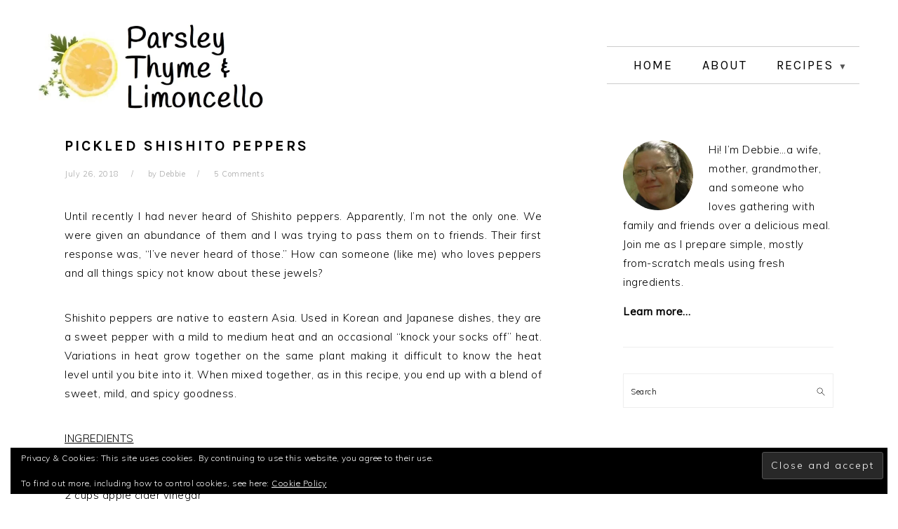

--- FILE ---
content_type: text/html; charset=UTF-8
request_url: https://parsleythymelimoncello.com/2018/07/26/pickled-shishito-peppers/
body_size: 26596
content:
<!DOCTYPE html><html lang="en-US"><head ><meta charset="UTF-8" /><meta name="viewport" content="width=device-width, initial-scale=1" /> <script data-cfasync="false" data-no-defer="1" data-no-minify="1" data-no-optimize="1">var ewww_webp_supported=!1;function check_webp_feature(A,e){var w;e=void 0!==e?e:function(){},ewww_webp_supported?e(ewww_webp_supported):((w=new Image).onload=function(){ewww_webp_supported=0<w.width&&0<w.height,e&&e(ewww_webp_supported)},w.onerror=function(){e&&e(!1)},w.src="data:image/webp;base64,"+{alpha:"UklGRkoAAABXRUJQVlA4WAoAAAAQAAAAAAAAAAAAQUxQSAwAAAARBxAR/Q9ERP8DAABWUDggGAAAABQBAJ0BKgEAAQAAAP4AAA3AAP7mtQAAAA=="}[A])}check_webp_feature("alpha");</script><script data-cfasync="false" data-no-defer="1" data-no-minify="1" data-no-optimize="1">var Arrive=function(c,w){"use strict";if(c.MutationObserver&&"undefined"!=typeof HTMLElement){var r,a=0,u=(r=HTMLElement.prototype.matches||HTMLElement.prototype.webkitMatchesSelector||HTMLElement.prototype.mozMatchesSelector||HTMLElement.prototype.msMatchesSelector,{matchesSelector:function(e,t){return e instanceof HTMLElement&&r.call(e,t)},addMethod:function(e,t,r){var a=e[t];e[t]=function(){return r.length==arguments.length?r.apply(this,arguments):"function"==typeof a?a.apply(this,arguments):void 0}},callCallbacks:function(e,t){t&&t.options.onceOnly&&1==t.firedElems.length&&(e=[e[0]]);for(var r,a=0;r=e[a];a++)r&&r.callback&&r.callback.call(r.elem,r.elem);t&&t.options.onceOnly&&1==t.firedElems.length&&t.me.unbindEventWithSelectorAndCallback.call(t.target,t.selector,t.callback)},checkChildNodesRecursively:function(e,t,r,a){for(var i,n=0;i=e[n];n++)r(i,t,a)&&a.push({callback:t.callback,elem:i}),0<i.childNodes.length&&u.checkChildNodesRecursively(i.childNodes,t,r,a)},mergeArrays:function(e,t){var r,a={};for(r in e)e.hasOwnProperty(r)&&(a[r]=e[r]);for(r in t)t.hasOwnProperty(r)&&(a[r]=t[r]);return a},toElementsArray:function(e){return e=void 0!==e&&("number"!=typeof e.length||e===c)?[e]:e}}),e=(l.prototype.addEvent=function(e,t,r,a){a={target:e,selector:t,options:r,callback:a,firedElems:[]};return this._beforeAdding&&this._beforeAdding(a),this._eventsBucket.push(a),a},l.prototype.removeEvent=function(e){for(var t,r=this._eventsBucket.length-1;t=this._eventsBucket[r];r--)e(t)&&(this._beforeRemoving&&this._beforeRemoving(t),(t=this._eventsBucket.splice(r,1))&&t.length&&(t[0].callback=null))},l.prototype.beforeAdding=function(e){this._beforeAdding=e},l.prototype.beforeRemoving=function(e){this._beforeRemoving=e},l),t=function(i,n){var o=new e,l=this,s={fireOnAttributesModification:!1};return o.beforeAdding(function(t){var e=t.target;e!==c.document&&e!==c||(e=document.getElementsByTagName("html")[0]);var r=new MutationObserver(function(e){n.call(this,e,t)}),a=i(t.options);r.observe(e,a),t.observer=r,t.me=l}),o.beforeRemoving(function(e){e.observer.disconnect()}),this.bindEvent=function(e,t,r){t=u.mergeArrays(s,t);for(var a=u.toElementsArray(this),i=0;i<a.length;i++)o.addEvent(a[i],e,t,r)},this.unbindEvent=function(){var r=u.toElementsArray(this);o.removeEvent(function(e){for(var t=0;t<r.length;t++)if(this===w||e.target===r[t])return!0;return!1})},this.unbindEventWithSelectorOrCallback=function(r){var a=u.toElementsArray(this),i=r,e="function"==typeof r?function(e){for(var t=0;t<a.length;t++)if((this===w||e.target===a[t])&&e.callback===i)return!0;return!1}:function(e){for(var t=0;t<a.length;t++)if((this===w||e.target===a[t])&&e.selector===r)return!0;return!1};o.removeEvent(e)},this.unbindEventWithSelectorAndCallback=function(r,a){var i=u.toElementsArray(this);o.removeEvent(function(e){for(var t=0;t<i.length;t++)if((this===w||e.target===i[t])&&e.selector===r&&e.callback===a)return!0;return!1})},this},i=new function(){var s={fireOnAttributesModification:!1,onceOnly:!1,existing:!1};function n(e,t,r){return!(!u.matchesSelector(e,t.selector)||(e._id===w&&(e._id=a++),-1!=t.firedElems.indexOf(e._id)))&&(t.firedElems.push(e._id),!0)}var c=(i=new t(function(e){var t={attributes:!1,childList:!0,subtree:!0};return e.fireOnAttributesModification&&(t.attributes=!0),t},function(e,i){e.forEach(function(e){var t=e.addedNodes,r=e.target,a=[];null!==t&&0<t.length?u.checkChildNodesRecursively(t,i,n,a):"attributes"===e.type&&n(r,i)&&a.push({callback:i.callback,elem:r}),u.callCallbacks(a,i)})})).bindEvent;return i.bindEvent=function(e,t,r){t=void 0===r?(r=t,s):u.mergeArrays(s,t);var a=u.toElementsArray(this);if(t.existing){for(var i=[],n=0;n<a.length;n++)for(var o=a[n].querySelectorAll(e),l=0;l<o.length;l++)i.push({callback:r,elem:o[l]});if(t.onceOnly&&i.length)return r.call(i[0].elem,i[0].elem);setTimeout(u.callCallbacks,1,i)}c.call(this,e,t,r)},i},o=new function(){var a={};function i(e,t){return u.matchesSelector(e,t.selector)}var n=(o=new t(function(){return{childList:!0,subtree:!0}},function(e,r){e.forEach(function(e){var t=e.removedNodes,e=[];null!==t&&0<t.length&&u.checkChildNodesRecursively(t,r,i,e),u.callCallbacks(e,r)})})).bindEvent;return o.bindEvent=function(e,t,r){t=void 0===r?(r=t,a):u.mergeArrays(a,t),n.call(this,e,t,r)},o};d(HTMLElement.prototype),d(NodeList.prototype),d(HTMLCollection.prototype),d(HTMLDocument.prototype),d(Window.prototype);var n={};return s(i,n,"unbindAllArrive"),s(o,n,"unbindAllLeave"),n}function l(){this._eventsBucket=[],this._beforeAdding=null,this._beforeRemoving=null}function s(e,t,r){u.addMethod(t,r,e.unbindEvent),u.addMethod(t,r,e.unbindEventWithSelectorOrCallback),u.addMethod(t,r,e.unbindEventWithSelectorAndCallback)}function d(e){e.arrive=i.bindEvent,s(i,e,"unbindArrive"),e.leave=o.bindEvent,s(o,e,"unbindLeave")}}(window,void 0),ewww_webp_supported=!1;function check_webp_feature(e,t){var r;ewww_webp_supported?t(ewww_webp_supported):((r=new Image).onload=function(){ewww_webp_supported=0<r.width&&0<r.height,t(ewww_webp_supported)},r.onerror=function(){t(!1)},r.src="data:image/webp;base64,"+{alpha:"UklGRkoAAABXRUJQVlA4WAoAAAAQAAAAAAAAAAAAQUxQSAwAAAARBxAR/Q9ERP8DAABWUDggGAAAABQBAJ0BKgEAAQAAAP4AAA3AAP7mtQAAAA==",animation:"UklGRlIAAABXRUJQVlA4WAoAAAASAAAAAAAAAAAAQU5JTQYAAAD/////AABBTk1GJgAAAAAAAAAAAAAAAAAAAGQAAABWUDhMDQAAAC8AAAAQBxAREYiI/gcA"}[e])}function ewwwLoadImages(e){if(e){for(var t=document.querySelectorAll(".batch-image img, .image-wrapper a, .ngg-pro-masonry-item a, .ngg-galleria-offscreen-seo-wrapper a"),r=0,a=t.length;r<a;r++)ewwwAttr(t[r],"data-src",t[r].getAttribute("data-webp")),ewwwAttr(t[r],"data-thumbnail",t[r].getAttribute("data-webp-thumbnail"));for(var i=document.querySelectorAll("div.woocommerce-product-gallery__image"),r=0,a=i.length;r<a;r++)ewwwAttr(i[r],"data-thumb",i[r].getAttribute("data-webp-thumb"))}for(var n=document.querySelectorAll("video"),r=0,a=n.length;r<a;r++)ewwwAttr(n[r],"poster",e?n[r].getAttribute("data-poster-webp"):n[r].getAttribute("data-poster-image"));for(var o,l=document.querySelectorAll("img.ewww_webp_lazy_load"),r=0,a=l.length;r<a;r++)e&&(ewwwAttr(l[r],"data-lazy-srcset",l[r].getAttribute("data-lazy-srcset-webp")),ewwwAttr(l[r],"data-srcset",l[r].getAttribute("data-srcset-webp")),ewwwAttr(l[r],"data-lazy-src",l[r].getAttribute("data-lazy-src-webp")),ewwwAttr(l[r],"data-src",l[r].getAttribute("data-src-webp")),ewwwAttr(l[r],"data-orig-file",l[r].getAttribute("data-webp-orig-file")),ewwwAttr(l[r],"data-medium-file",l[r].getAttribute("data-webp-medium-file")),ewwwAttr(l[r],"data-large-file",l[r].getAttribute("data-webp-large-file")),null!=(o=l[r].getAttribute("srcset"))&&!1!==o&&o.includes("R0lGOD")&&ewwwAttr(l[r],"src",l[r].getAttribute("data-lazy-src-webp"))),l[r].className=l[r].className.replace(/\bewww_webp_lazy_load\b/,"");for(var s=document.querySelectorAll(".ewww_webp"),r=0,a=s.length;r<a;r++)e?(ewwwAttr(s[r],"srcset",s[r].getAttribute("data-srcset-webp")),ewwwAttr(s[r],"src",s[r].getAttribute("data-src-webp")),ewwwAttr(s[r],"data-orig-file",s[r].getAttribute("data-webp-orig-file")),ewwwAttr(s[r],"data-medium-file",s[r].getAttribute("data-webp-medium-file")),ewwwAttr(s[r],"data-large-file",s[r].getAttribute("data-webp-large-file")),ewwwAttr(s[r],"data-large_image",s[r].getAttribute("data-webp-large_image")),ewwwAttr(s[r],"data-src",s[r].getAttribute("data-webp-src"))):(ewwwAttr(s[r],"srcset",s[r].getAttribute("data-srcset-img")),ewwwAttr(s[r],"src",s[r].getAttribute("data-src-img"))),s[r].className=s[r].className.replace(/\bewww_webp\b/,"ewww_webp_loaded");window.jQuery&&jQuery.fn.isotope&&jQuery.fn.imagesLoaded&&(jQuery(".fusion-posts-container-infinite").imagesLoaded(function(){jQuery(".fusion-posts-container-infinite").hasClass("isotope")&&jQuery(".fusion-posts-container-infinite").isotope()}),jQuery(".fusion-portfolio:not(.fusion-recent-works) .fusion-portfolio-wrapper").imagesLoaded(function(){jQuery(".fusion-portfolio:not(.fusion-recent-works) .fusion-portfolio-wrapper").isotope()}))}function ewwwWebPInit(e){ewwwLoadImages(e),ewwwNggLoadGalleries(e),document.arrive(".ewww_webp",function(){ewwwLoadImages(e)}),document.arrive(".ewww_webp_lazy_load",function(){ewwwLoadImages(e)}),document.arrive("videos",function(){ewwwLoadImages(e)}),"loading"==document.readyState?document.addEventListener("DOMContentLoaded",ewwwJSONParserInit):("undefined"!=typeof galleries&&ewwwNggParseGalleries(e),ewwwWooParseVariations(e))}function ewwwAttr(e,t,r){null!=r&&!1!==r&&e.setAttribute(t,r)}function ewwwJSONParserInit(){"undefined"!=typeof galleries&&check_webp_feature("alpha",ewwwNggParseGalleries),check_webp_feature("alpha",ewwwWooParseVariations)}function ewwwWooParseVariations(e){if(e)for(var t=document.querySelectorAll("form.variations_form"),r=0,a=t.length;r<a;r++){var i=t[r].getAttribute("data-product_variations"),n=!1;try{for(var o in i=JSON.parse(i))void 0!==i[o]&&void 0!==i[o].image&&(void 0!==i[o].image.src_webp&&(i[o].image.src=i[o].image.src_webp,n=!0),void 0!==i[o].image.srcset_webp&&(i[o].image.srcset=i[o].image.srcset_webp,n=!0),void 0!==i[o].image.full_src_webp&&(i[o].image.full_src=i[o].image.full_src_webp,n=!0),void 0!==i[o].image.gallery_thumbnail_src_webp&&(i[o].image.gallery_thumbnail_src=i[o].image.gallery_thumbnail_src_webp,n=!0),void 0!==i[o].image.thumb_src_webp&&(i[o].image.thumb_src=i[o].image.thumb_src_webp,n=!0));n&&ewwwAttr(t[r],"data-product_variations",JSON.stringify(i))}catch(e){}}}function ewwwNggParseGalleries(e){if(e)for(var t in galleries){var r=galleries[t];galleries[t].images_list=ewwwNggParseImageList(r.images_list)}}function ewwwNggLoadGalleries(e){e&&document.addEventListener("ngg.galleria.themeadded",function(e,t){window.ngg_galleria._create_backup=window.ngg_galleria.create,window.ngg_galleria.create=function(e,t){var r=$(e).data("id");return galleries["gallery_"+r].images_list=ewwwNggParseImageList(galleries["gallery_"+r].images_list),window.ngg_galleria._create_backup(e,t)}})}function ewwwNggParseImageList(e){for(var t in e){var r=e[t];if(void 0!==r["image-webp"]&&(e[t].image=r["image-webp"],delete e[t]["image-webp"]),void 0!==r["thumb-webp"]&&(e[t].thumb=r["thumb-webp"],delete e[t]["thumb-webp"]),void 0!==r.full_image_webp&&(e[t].full_image=r.full_image_webp,delete e[t].full_image_webp),void 0!==r.srcsets)for(var a in r.srcsets)nggSrcset=r.srcsets[a],void 0!==r.srcsets[a+"-webp"]&&(e[t].srcsets[a]=r.srcsets[a+"-webp"],delete e[t].srcsets[a+"-webp"]);if(void 0!==r.full_srcsets)for(var i in r.full_srcsets)nggFSrcset=r.full_srcsets[i],void 0!==r.full_srcsets[i+"-webp"]&&(e[t].full_srcsets[i]=r.full_srcsets[i+"-webp"],delete e[t].full_srcsets[i+"-webp"])}return e}check_webp_feature("alpha",ewwwWebPInit);</script><meta name='robots' content='index, follow, max-image-preview:large, max-snippet:-1, max-video-preview:-1' /><link media="all" href="https://cdn.parsleythymelimoncello.com/wp-content/cache/autoptimize/css/autoptimize_4b767fa623a6864f8e7078d3c4b7594d.css" rel="stylesheet"><link media="screen" href="https://cdn.parsleythymelimoncello.com/wp-content/cache/autoptimize/css/autoptimize_0f5131c367aa42344249b5159fec5c1e.css" rel="stylesheet"><title>PICKLED SHISHITO PEPPERS - Parsley Thyme &amp; Limoncello</title><link rel="canonical" href="https://parsleythymelimoncello.com/2018/07/26/pickled-shishito-peppers/" /><meta property="og:locale" content="en_US" /><meta property="og:type" content="article" /><meta property="og:title" content="PICKLED SHISHITO PEPPERS" /><meta property="og:description" content="Until recently I had never heard of Shishito peppers. Apparently, I&#8217;m not the only one. We were given an abundance of them and I was trying to pass them on to friends. Their first response was, &#8220;I&#8217;ve never heard of those.&#8221; How can someone (like me) who loves peppers and all things spicy not know...Read More" /><meta property="og:url" content="https://parsleythymelimoncello.com/2018/07/26/pickled-shishito-peppers/" /><meta property="og:site_name" content="Parsley Thyme &amp; Limoncello" /><meta property="article:publisher" content="https://www.facebook.com/groups/2342768519100898" /><meta property="article:published_time" content="2018-07-26T12:00:33+00:00" /><meta property="article:modified_time" content="2019-04-10T02:37:12+00:00" /><meta property="og:image" content="https://parsleythymelimoncello.com/wp-content/uploads/2018/07/dsc_0852-1.jpg" /><meta property="og:image:width" content="2880" /><meta property="og:image:height" content="1920" /><meta property="og:image:type" content="image/jpeg" /><meta name="author" content="Debbie" /><meta name="twitter:card" content="summary_large_image" /><meta name="twitter:label1" content="Written by" /><meta name="twitter:data1" content="Debbie" /><meta name="twitter:label2" content="Est. reading time" /><meta name="twitter:data2" content="2 minutes" /> <script type="application/ld+json" class="yoast-schema-graph">{"@context":"https://schema.org","@graph":[{"@type":"Article","@id":"https://parsleythymelimoncello.com/2018/07/26/pickled-shishito-peppers/#article","isPartOf":{"@id":"https://parsleythymelimoncello.com/2018/07/26/pickled-shishito-peppers/"},"author":{"name":"Debbie","@id":"https://parsleythymelimoncello.com/#/schema/person/904d9fd1836d35a84817efcb6073b5db"},"headline":"PICKLED SHISHITO PEPPERS","datePublished":"2018-07-26T12:00:33+00:00","dateModified":"2019-04-10T02:37:12+00:00","mainEntityOfPage":{"@id":"https://parsleythymelimoncello.com/2018/07/26/pickled-shishito-peppers/"},"wordCount":329,"commentCount":5,"publisher":{"@id":"https://parsleythymelimoncello.com/#organization"},"image":{"@id":"https://parsleythymelimoncello.com/2018/07/26/pickled-shishito-peppers/#primaryimage"},"thumbnailUrl":"https://parsleythymelimoncello.com/wp-content/uploads/2018/07/dsc_0852-1.jpg","keywords":["peppers"],"articleSection":["canning &amp; dehydrating","gluten free","pickles &amp; relishes","preserving the harvest"],"inLanguage":"en-US","potentialAction":[{"@type":"CommentAction","name":"Comment","target":["https://parsleythymelimoncello.com/2018/07/26/pickled-shishito-peppers/#respond"]}]},{"@type":"WebPage","@id":"https://parsleythymelimoncello.com/2018/07/26/pickled-shishito-peppers/","url":"https://parsleythymelimoncello.com/2018/07/26/pickled-shishito-peppers/","name":"PICKLED SHISHITO PEPPERS - Parsley Thyme &amp; Limoncello","isPartOf":{"@id":"https://parsleythymelimoncello.com/#website"},"primaryImageOfPage":{"@id":"https://parsleythymelimoncello.com/2018/07/26/pickled-shishito-peppers/#primaryimage"},"image":{"@id":"https://parsleythymelimoncello.com/2018/07/26/pickled-shishito-peppers/#primaryimage"},"thumbnailUrl":"https://parsleythymelimoncello.com/wp-content/uploads/2018/07/dsc_0852-1.jpg","datePublished":"2018-07-26T12:00:33+00:00","dateModified":"2019-04-10T02:37:12+00:00","breadcrumb":{"@id":"https://parsleythymelimoncello.com/2018/07/26/pickled-shishito-peppers/#breadcrumb"},"inLanguage":"en-US","potentialAction":[{"@type":"ReadAction","target":["https://parsleythymelimoncello.com/2018/07/26/pickled-shishito-peppers/"]}]},{"@type":"ImageObject","inLanguage":"en-US","@id":"https://parsleythymelimoncello.com/2018/07/26/pickled-shishito-peppers/#primaryimage","url":"https://parsleythymelimoncello.com/wp-content/uploads/2018/07/dsc_0852-1.jpg","contentUrl":"https://parsleythymelimoncello.com/wp-content/uploads/2018/07/dsc_0852-1.jpg","width":2880,"height":1920},{"@type":"BreadcrumbList","@id":"https://parsleythymelimoncello.com/2018/07/26/pickled-shishito-peppers/#breadcrumb","itemListElement":[{"@type":"ListItem","position":1,"name":"Home","item":"https://parsleythymelimoncello.com/"},{"@type":"ListItem","position":2,"name":"PICKLED SHISHITO PEPPERS"}]},{"@type":"WebSite","@id":"https://parsleythymelimoncello.com/#website","url":"https://parsleythymelimoncello.com/","name":"Parsley Thyme &amp; Limoncello","description":"My WordPress Blog","publisher":{"@id":"https://parsleythymelimoncello.com/#organization"},"potentialAction":[{"@type":"SearchAction","target":{"@type":"EntryPoint","urlTemplate":"https://parsleythymelimoncello.com/?s={search_term_string}"},"query-input":{"@type":"PropertyValueSpecification","valueRequired":true,"valueName":"search_term_string"}}],"inLanguage":"en-US"},{"@type":"Organization","@id":"https://parsleythymelimoncello.com/#organization","name":"Parsley Thyme &amp; Limoncello","url":"https://parsleythymelimoncello.com/","logo":{"@type":"ImageObject","inLanguage":"en-US","@id":"https://parsleythymelimoncello.com/#/schema/logo/image/","url":"https://parsleythymelimoncello.com/wp-content/uploads/2019/03/logo.jpg","contentUrl":"https://parsleythymelimoncello.com/wp-content/uploads/2019/03/logo.jpg","width":568,"height":213,"caption":"Parsley Thyme &amp; Limoncello"},"image":{"@id":"https://parsleythymelimoncello.com/#/schema/logo/image/"},"sameAs":["https://www.facebook.com/groups/2342768519100898"]},{"@type":"Person","@id":"https://parsleythymelimoncello.com/#/schema/person/904d9fd1836d35a84817efcb6073b5db","name":"Debbie","image":{"@type":"ImageObject","inLanguage":"en-US","@id":"https://parsleythymelimoncello.com/#/schema/person/image/","url":"https://secure.gravatar.com/avatar/84c259754bf751d7343c43c4da15ddb07817dade1be75d32dfd38de6bfe3648d?s=96&d=mm&r=g","contentUrl":"https://secure.gravatar.com/avatar/84c259754bf751d7343c43c4da15ddb07817dade1be75d32dfd38de6bfe3648d?s=96&d=mm&r=g","caption":"Debbie"},"url":"https://parsleythymelimoncello.com/author/debbie/"}]}</script> <link rel='dns-prefetch' href='//stats.wp.com' /><link rel='dns-prefetch' href='//fonts.googleapis.com' /><link rel='dns-prefetch' href='//v0.wordpress.com' /><link rel='dns-prefetch' href='//widgets.wp.com' /><link rel='dns-prefetch' href='//s0.wp.com' /><link rel='dns-prefetch' href='//0.gravatar.com' /><link rel='dns-prefetch' href='//1.gravatar.com' /><link rel='dns-prefetch' href='//2.gravatar.com' /><link rel='dns-prefetch' href='//jetpack.wordpress.com' /><link rel='dns-prefetch' href='//public-api.wordpress.com' /><link rel='dns-prefetch' href='//www.googletagmanager.com' /><link rel="alternate" type="application/rss+xml" title="Parsley Thyme &amp; Limoncello &raquo; Feed" href="https://parsleythymelimoncello.com/feed/" /><link rel="alternate" type="application/rss+xml" title="Parsley Thyme &amp; Limoncello &raquo; Comments Feed" href="https://parsleythymelimoncello.com/comments/feed/" /><link rel="alternate" type="application/rss+xml" title="Parsley Thyme &amp; Limoncello &raquo; PICKLED SHISHITO PEPPERS Comments Feed" href="https://parsleythymelimoncello.com/2018/07/26/pickled-shishito-peppers/feed/" /><link rel="alternate" title="oEmbed (JSON)" type="application/json+oembed" href="https://parsleythymelimoncello.com/wp-json/oembed/1.0/embed?url=https%3A%2F%2Fparsleythymelimoncello.com%2F2018%2F07%2F26%2Fpickled-shishito-peppers%2F" /><link rel="alternate" title="oEmbed (XML)" type="text/xml+oembed" href="https://parsleythymelimoncello.com/wp-json/oembed/1.0/embed?url=https%3A%2F%2Fparsleythymelimoncello.com%2F2018%2F07%2F26%2Fpickled-shishito-peppers%2F&#038;format=xml" /> <script type="afd9e50f04b291aec9ad91f7-text/javascript">(()=>{"use strict";const e=[400,500,600,700,800,900],t=e=>`wprm-min-${e}`,n=e=>`wprm-max-${e}`,s=new Set,o="ResizeObserver"in window,r=o?new ResizeObserver((e=>{for(const t of e)c(t.target)})):null,i=.5/(window.devicePixelRatio||1);function c(s){const o=s.getBoundingClientRect().width||0;for(let r=0;r<e.length;r++){const c=e[r],a=o<=c+i;o>c+i?s.classList.add(t(c)):s.classList.remove(t(c)),a?s.classList.add(n(c)):s.classList.remove(n(c))}}function a(e){s.has(e)||(s.add(e),r&&r.observe(e),c(e))}!function(e=document){e.querySelectorAll(".wprm-recipe").forEach(a)}();if(new MutationObserver((e=>{for(const t of e)for(const e of t.addedNodes)e instanceof Element&&(e.matches?.(".wprm-recipe")&&a(e),e.querySelectorAll?.(".wprm-recipe").forEach(a))})).observe(document.documentElement,{childList:!0,subtree:!0}),!o){let e=0;addEventListener("resize",(()=>{e&&cancelAnimationFrame(e),e=requestAnimationFrame((()=>s.forEach(c)))}),{passive:!0})}})();</script> <link rel='stylesheet' id='google-fonts-css' href='//fonts.googleapis.com/css?family=Muli%3Aregular%2Citalic%2C300%2C300italic%7CKarla%3Aregular%2Citalic%2C700%2C700italic%7CCoustard%3Aregular%2C900%26subset%3Dlatin%2C&#038;ver=3.2.0' type='text/css' media='all' /><link rel='stylesheet' id='popup-maker-site-css' href='https://cdn.parsleythymelimoncello.com/wp-content/cache/autoptimize/css/autoptimize_single_4ca9bf2c44c0881e8fc9c506f973e1ce.css?generated=1755669968&#038;ver=1.21.5' type='text/css' media='all' /> <script type="afd9e50f04b291aec9ad91f7-text/javascript" src="https://cdn.parsleythymelimoncello.com/wp-includes/js/jquery/jquery.min.js?ver=3.7.1" id="jquery-core-js"></script> <link rel="https://api.w.org/" href="https://parsleythymelimoncello.com/wp-json/" /><link rel="alternate" title="JSON" type="application/json" href="https://parsleythymelimoncello.com/wp-json/wp/v2/posts/2463" /><link rel="EditURI" type="application/rsd+xml" title="RSD" href="https://parsleythymelimoncello.com/xmlrpc.php?rsd" /><link rel='shortlink' href='https://wp.me/paJZ1s-DJ' /><meta name="generator" content="Site Kit by Google 1.170.0" /><link rel="icon" href="https://parsleythymelimoncello.com/wp-content/themes/foodiepro-v320/images/favicon.ico" /><link rel="pingback" href="https://parsleythymelimoncello.com/xmlrpc.php" />  <script async src="https://www.googletagmanager.com/gtag/js?id=UA-116858934-1" type="afd9e50f04b291aec9ad91f7-text/javascript"></script> <script type="afd9e50f04b291aec9ad91f7-text/javascript">window.dataLayer = window.dataLayer || [];
  function gtag(){dataLayer.push(arguments);}
  gtag('js', new Date());

  gtag('config', 'UA-116858934-1');</script><noscript><style>.lazyload[data-src]{display:none !important;}</style></noscript></head><body class="wp-singular post-template-default single single-post postid-2463 single-format-standard wp-theme-genesis wp-child-theme-foodiepro-v320 custom-header header-image content-sidebar genesis-breadcrumbs-hidden genesis-footer-widgets-hidden foodie-pro"><div class="site-container"><ul class="genesis-skip-link"><li><a href="#genesis-content" class="screen-reader-shortcut"> Skip to main content</a></li><li><a href="#genesis-sidebar-primary" class="screen-reader-shortcut"> Skip to primary sidebar</a></li></ul><header class="site-header"><div class="wrap"><div class="title-area"><p class="site-title"><a href="https://parsleythymelimoncello.com/" title="Parsley Thyme &amp; Limoncello" ><picture><source   type="image/webp" data-srcset="https://parsleythymelimoncello.com/wp-content/uploads/2019/03/logo.jpg.webp"><img src="[data-uri]" title="Parsley Thyme &amp; Limoncello" alt="Parsley Thyme &amp; Limoncello"  nopin="nopin" data-eio="p" data-src="https://parsleythymelimoncello.com/wp-content/uploads/2019/03/logo.jpg" decoding="async" class="lazyload" data-eio-rwidth="568" data-eio-rheight="213" /></picture><noscript><img src="https://parsleythymelimoncello.com/wp-content/uploads/2019/03/logo.jpg" title="Parsley Thyme &amp; Limoncello" alt="Parsley Thyme &amp; Limoncello"  nopin="nopin" data-eio="l" /></noscript></a></p></div><div class="widget-area header-widget-area"><section id="nav_menu-3" class="widget widget_nav_menu"><div class="widget-wrap"><nav class="nav-header"><ul id="menu-primary" class="menu genesis-nav-menu"><li id="menu-item-3403" class="menu-item menu-item-type-custom menu-item-object-custom menu-item-3403"><a href="/"><span >Home</span></a></li><li id="menu-item-3321" class="menu-item menu-item-type-post_type menu-item-object-page menu-item-3321"><a href="https://parsleythymelimoncello.com/about/"><span >About</span></a></li><li id="menu-item-3322" class="menu-item menu-item-type-custom menu-item-object-custom menu-item-has-children menu-item-3322"><a href="#"><span >Recipes</span></a><ul class="sub-menu"><li id="menu-item-3333" class="menu-item menu-item-type-taxonomy menu-item-object-category menu-item-3333"><a href="https://parsleythymelimoncello.com/category/appetizers-snacks/"><span >appetizers &#038; snacks</span></a></li><li id="menu-item-3334" class="menu-item menu-item-type-taxonomy menu-item-object-category menu-item-3334"><a href="https://parsleythymelimoncello.com/category/beverages/"><span >beverages</span></a></li><li id="menu-item-3335" class="menu-item menu-item-type-taxonomy menu-item-object-category menu-item-3335"><a href="https://parsleythymelimoncello.com/category/breads/"><span >breads</span></a></li><li id="menu-item-3336" class="menu-item menu-item-type-taxonomy menu-item-object-category menu-item-3336"><a href="https://parsleythymelimoncello.com/category/breakfast/"><span >breakfast</span></a></li><li id="menu-item-3337" class="menu-item menu-item-type-taxonomy menu-item-object-category menu-item-3337"><a href="https://parsleythymelimoncello.com/category/burgers-sandwiches/"><span >burgers, sandwiches &#038; wraps</span></a></li><li id="menu-item-3338" class="menu-item menu-item-type-taxonomy menu-item-object-category current-post-ancestor current-menu-parent current-post-parent menu-item-3338"><a href="https://parsleythymelimoncello.com/category/canning-dehydrating/"><span >canning &#038; dehydrating</span></a></li><li id="menu-item-3339" class="menu-item menu-item-type-taxonomy menu-item-object-category menu-item-3339"><a href="https://parsleythymelimoncello.com/category/desserts/"><span >desserts</span></a></li><li id="menu-item-3340" class="menu-item menu-item-type-taxonomy menu-item-object-category menu-item-3340"><a href="https://parsleythymelimoncello.com/category/family-life/"><span >family life</span></a></li><li id="menu-item-3341" class="menu-item menu-item-type-taxonomy menu-item-object-category menu-item-3341"><a href="https://parsleythymelimoncello.com/category/fermentation/"><span >fermentation</span></a></li><li id="menu-item-3342" class="menu-item menu-item-type-taxonomy menu-item-object-category current-post-ancestor current-menu-parent current-post-parent menu-item-3342"><a href="https://parsleythymelimoncello.com/category/gluten-free/"><span >gluten free</span></a></li><li id="menu-item-3343" class="menu-item menu-item-type-taxonomy menu-item-object-category menu-item-3343"><a href="https://parsleythymelimoncello.com/category/grill-smoker/"><span >grill &#038; smoker</span></a></li><li id="menu-item-3344" class="menu-item menu-item-type-taxonomy menu-item-object-category menu-item-3344"><a href="https://parsleythymelimoncello.com/category/home-remedies/"><span >home remedies</span></a></li><li id="menu-item-3345" class="menu-item menu-item-type-taxonomy menu-item-object-category menu-item-3345"><a href="https://parsleythymelimoncello.com/category/homemade-lotions-creams-etc/"><span >homemade lotions, creams, etc</span></a></li><li id="menu-item-3346" class="menu-item menu-item-type-taxonomy menu-item-object-category menu-item-3346"><a href="https://parsleythymelimoncello.com/category/instant-pot-slow-cooker/"><span >instant pot &#038; slow cooker</span></a></li><li id="menu-item-3347" class="menu-item menu-item-type-taxonomy menu-item-object-category menu-item-3347"><a href="https://parsleythymelimoncello.com/category/jams-jellies/"><span >jams &#038; jellies</span></a></li><li id="menu-item-4134" class="menu-item menu-item-type-custom menu-item-object-custom menu-item-has-children menu-item-4134"><a href="#"><span >main dishes</span></a><ul class="sub-menu"><li id="menu-item-4128" class="menu-item menu-item-type-taxonomy menu-item-object-category menu-item-4128"><a href="https://parsleythymelimoncello.com/category/main-dish/beef/"><span >beef</span></a></li><li id="menu-item-4131" class="menu-item menu-item-type-taxonomy menu-item-object-category menu-item-4131"><a href="https://parsleythymelimoncello.com/category/main-dish/fish-seafood-main-dish/"><span >fish &#038; seafood</span></a></li><li id="menu-item-4132" class="menu-item menu-item-type-taxonomy menu-item-object-category menu-item-4132"><a href="https://parsleythymelimoncello.com/category/main-dish/pork/"><span >pork</span></a></li><li id="menu-item-4130" class="menu-item menu-item-type-taxonomy menu-item-object-category menu-item-4130"><a href="https://parsleythymelimoncello.com/category/main-dish/poultry/"><span >poultry</span></a></li><li id="menu-item-4133" class="menu-item menu-item-type-taxonomy menu-item-object-category menu-item-4133"><a href="https://parsleythymelimoncello.com/category/main-dish/wild-game/"><span >wild game</span></a></li><li id="menu-item-4149" class="menu-item menu-item-type-taxonomy menu-item-object-category menu-item-4149"><a href="https://parsleythymelimoncello.com/category/main-dish/other-main-dishes/"><span >others</span></a></li><li id="menu-item-3348" class="menu-item menu-item-type-taxonomy menu-item-object-category menu-item-3348"><a href="https://parsleythymelimoncello.com/category/main-dish/"><span >view all</span></a></li></ul></li><li id="menu-item-3349" class="menu-item menu-item-type-taxonomy menu-item-object-category menu-item-3349"><a href="https://parsleythymelimoncello.com/category/pasta-rice/"><span >pasta &#038; rice</span></a></li><li id="menu-item-3350" class="menu-item menu-item-type-taxonomy menu-item-object-category current-post-ancestor current-menu-parent current-post-parent menu-item-3350"><a href="https://parsleythymelimoncello.com/category/pickles-relishes/"><span >pickles &#038; relishes</span></a></li><li id="menu-item-3351" class="menu-item menu-item-type-taxonomy menu-item-object-category menu-item-3351"><a href="https://parsleythymelimoncello.com/category/salads/"><span >salads &#038; slaws</span></a></li><li id="menu-item-3352" class="menu-item menu-item-type-taxonomy menu-item-object-category menu-item-3352"><a href="https://parsleythymelimoncello.com/category/sauces-gravies/"><span >sauces &#038; gravies</span></a></li><li id="menu-item-3353" class="menu-item menu-item-type-taxonomy menu-item-object-category menu-item-3353"><a href="https://parsleythymelimoncello.com/category/side-dishes/"><span >side dishes</span></a></li><li id="menu-item-3354" class="menu-item menu-item-type-taxonomy menu-item-object-category menu-item-3354"><a href="https://parsleythymelimoncello.com/category/soups-stews-chowders/"><span >soups stews &#038; chowders</span></a></li><li id="menu-item-3355" class="menu-item menu-item-type-taxonomy menu-item-object-category menu-item-3355"><a href="https://parsleythymelimoncello.com/category/spices-blends/"><span >spices &#038; blends</span></a></li></ul></li></ul></nav></div></section></div></div></header><div class="site-inner"><div class="content-sidebar-wrap"><main class="content" id="genesis-content"><article class="post-2463 post type-post status-publish format-standard has-post-thumbnail category-canning-dehydrating category-gluten-free category-pickles-relishes category-preserving-the-harvest tag-peppers entry" aria-label="PICKLED SHISHITO PEPPERS"><header class="entry-header"><h1 class="entry-title">PICKLED SHISHITO PEPPERS</h1><p class="entry-meta"><time class="entry-time">July 26, 2018</time> by <span class="entry-author"><a href="https://parsleythymelimoncello.com/author/debbie/" class="entry-author-link" rel="author"><span class="entry-author-name">Debbie</span></a></span> <span class="entry-comments-link"><a href="https://parsleythymelimoncello.com/2018/07/26/pickled-shishito-peppers/#comments">5 Comments</a></span></p></header><div class="entry-content"><p style="text-align:justify;">Until recently I had never heard of Shishito peppers. Apparently, I&#8217;m not the only one. We were given an abundance of them and I was trying to pass them on to friends. Their first response was, &#8220;I&#8217;ve never heard of those.&#8221; How can someone (like me) who loves peppers and all things spicy not know about these jewels?</p><p><span id="more-2463"></span></p><p style="text-align:justify;">Shishito peppers are native to eastern Asia. Used in Korean and Japanese dishes, they are a sweet pepper with a mild to medium heat and an occasional &#8220;knock your socks off&#8221; heat. Variations in heat grow together on the same plant making it difficult to know the heat level until you bite into it. When mixed together, as in this recipe, you end up with a blend of sweet, mild, and spicy goodness.</p><p><span style="text-decoration:underline;">INGREDIENTS<br /> </span>1 pound shishito peppers, sliced crosswise into rings<br /> 2 green onions, chopped, white and green parts<br /> 2 cups apple cider vinegar<br /> 1 cup water<br /> 4 garlic cloves, peeled<br /> 2 tablespoons honey (or sugar)<br /> 2 tablespoons black peppercorns<br /> 2 tablespoons pickling spice<br /> 2 teaspoons sea salt<br /> <img decoding="async" class="alignnone size-full wp-image-2465 lazyload" src="[data-uri]" alt="DSC_0838" width="6000" height="4000"   data-src="https://parsleythymelimoncello.com/wp-content/uploads/2018/07/dsc_0838-1.jpg" data-srcset="https://parsleythymelimoncello.com/wp-content/uploads/2018/07/dsc_0838-1.jpg 2880w, https://parsleythymelimoncello.com/wp-content/uploads/2018/07/dsc_0838-1-768x512.jpg 768w" data-sizes="auto" data-eio-rwidth="2880" data-eio-rheight="1920" /><noscript><img decoding="async" class="alignnone size-full wp-image-2465" src="https://parsleythymelimoncello.com/wp-content/uploads/2018/07/dsc_0838-1.jpg" alt="DSC_0838" width="6000" height="4000" srcset="https://parsleythymelimoncello.com/wp-content/uploads/2018/07/dsc_0838-1.jpg 2880w, https://parsleythymelimoncello.com/wp-content/uploads/2018/07/dsc_0838-1-768x512.jpg 768w" sizes="(max-width: 6000px) 100vw, 6000px" data-eio="l" /></noscript><br /> <img decoding="async" class="alignnone size-full wp-image-2464 lazyload" src="[data-uri]" alt="DSC_0833" width="6000" height="4000"   data-src="https://parsleythymelimoncello.com/wp-content/uploads/2018/07/dsc_0833-1.jpg" data-srcset="https://parsleythymelimoncello.com/wp-content/uploads/2018/07/dsc_0833-1.jpg 2880w, https://parsleythymelimoncello.com/wp-content/uploads/2018/07/dsc_0833-1-768x512.jpg 768w" data-sizes="auto" data-eio-rwidth="2880" data-eio-rheight="1920" /><noscript><img decoding="async" class="alignnone size-full wp-image-2464" src="https://parsleythymelimoncello.com/wp-content/uploads/2018/07/dsc_0833-1.jpg" alt="DSC_0833" width="6000" height="4000" srcset="https://parsleythymelimoncello.com/wp-content/uploads/2018/07/dsc_0833-1.jpg 2880w, https://parsleythymelimoncello.com/wp-content/uploads/2018/07/dsc_0833-1-768x512.jpg 768w" sizes="(max-width: 6000px) 100vw, 6000px" data-eio="l" /></noscript><br /> Wash and slice the peppers and onions and place in a large bowl. Set aside.</p><p style="text-align:justify;">Place the vinegar, water, and all remaining ingredients together in a large saucepan and bring to a boil. Reduce the heat to medium-low and simmer for 10 minutes. Remove from heat and add the peppers and onions. Allow the peppers and onions to sit in the brine for 5 minutes.</p><p style="text-align:justify;">Pack the peppers into four 8 oz jars. Fill with the brine leaving one-inch headspace. Remove any air bubbles and wipe the top of the jars with a damp cloth. Place the lids on the jars and secure with a ring.</p><p><img decoding="async" class="alignnone size-full wp-image-2466 lazyload" src="[data-uri]" alt="DSC_0843" width="6000" height="4000"   data-src="https://parsleythymelimoncello.com/wp-content/uploads/2018/07/dsc_0843-1.jpg" data-srcset="https://parsleythymelimoncello.com/wp-content/uploads/2018/07/dsc_0843-1.jpg 2880w, https://parsleythymelimoncello.com/wp-content/uploads/2018/07/dsc_0843-1-768x512.jpg 768w" data-sizes="auto" data-eio-rwidth="2880" data-eio-rheight="1920" /><noscript><img decoding="async" class="alignnone size-full wp-image-2466" src="https://parsleythymelimoncello.com/wp-content/uploads/2018/07/dsc_0843-1.jpg" alt="DSC_0843" width="6000" height="4000" srcset="https://parsleythymelimoncello.com/wp-content/uploads/2018/07/dsc_0843-1.jpg 2880w, https://parsleythymelimoncello.com/wp-content/uploads/2018/07/dsc_0843-1-768x512.jpg 768w" sizes="(max-width: 6000px) 100vw, 6000px" data-eio="l" /></noscript><br /> <img decoding="async" class="alignnone size-full wp-image-2467 lazyload" src="[data-uri]" alt="DSC_0849" width="4000" height="6000"   data-src="https://parsleythymelimoncello.com/wp-content/uploads/2018/07/dsc_0849-1.jpg" data-srcset="https://parsleythymelimoncello.com/wp-content/uploads/2018/07/dsc_0849-1.jpg 1920w, https://parsleythymelimoncello.com/wp-content/uploads/2018/07/dsc_0849-1-768x1152.jpg 768w" data-sizes="auto" data-eio-rwidth="1920" data-eio-rheight="2880" /><noscript><img decoding="async" class="alignnone size-full wp-image-2467" src="https://parsleythymelimoncello.com/wp-content/uploads/2018/07/dsc_0849-1.jpg" alt="DSC_0849" width="4000" height="6000" srcset="https://parsleythymelimoncello.com/wp-content/uploads/2018/07/dsc_0849-1.jpg 1920w, https://parsleythymelimoncello.com/wp-content/uploads/2018/07/dsc_0849-1-768x1152.jpg 768w" sizes="(max-width: 4000px) 100vw, 4000px" data-eio="l" /></noscript><br /> Process in a boiling water bath for 10 minutes.<br /> <img decoding="async" class="alignnone size-full wp-image-2469 lazyload" src="[data-uri]" alt="DSC_0852" width="6000" height="4000"   data-src="https://parsleythymelimoncello.com/wp-content/uploads/2018/07/dsc_0852-1.jpg" data-srcset="https://parsleythymelimoncello.com/wp-content/uploads/2018/07/dsc_0852-1.jpg 2880w, https://parsleythymelimoncello.com/wp-content/uploads/2018/07/dsc_0852-1-768x512.jpg 768w" data-sizes="auto" data-eio-rwidth="2880" data-eio-rheight="1920" /><noscript><img decoding="async" class="alignnone size-full wp-image-2469" src="https://parsleythymelimoncello.com/wp-content/uploads/2018/07/dsc_0852-1.jpg" alt="DSC_0852" width="6000" height="4000" srcset="https://parsleythymelimoncello.com/wp-content/uploads/2018/07/dsc_0852-1.jpg 2880w, https://parsleythymelimoncello.com/wp-content/uploads/2018/07/dsc_0852-1-768x512.jpg 768w" sizes="(max-width: 6000px) 100vw, 6000px" data-eio="l" /></noscript><br /> <img decoding="async" class="alignnone size-full wp-image-2470 lazyload" src="[data-uri]" alt="DSC_0853" width="6000" height="4000"   data-src="https://parsleythymelimoncello.com/wp-content/uploads/2018/07/dsc_0853-1.jpg" data-srcset="https://parsleythymelimoncello.com/wp-content/uploads/2018/07/dsc_0853-1.jpg 2880w, https://parsleythymelimoncello.com/wp-content/uploads/2018/07/dsc_0853-1-768x512.jpg 768w" data-sizes="auto" data-eio-rwidth="2880" data-eio-rheight="1920" /><noscript><img decoding="async" class="alignnone size-full wp-image-2470" src="https://parsleythymelimoncello.com/wp-content/uploads/2018/07/dsc_0853-1.jpg" alt="DSC_0853" width="6000" height="4000" srcset="https://parsleythymelimoncello.com/wp-content/uploads/2018/07/dsc_0853-1.jpg 2880w, https://parsleythymelimoncello.com/wp-content/uploads/2018/07/dsc_0853-1-768x512.jpg 768w" sizes="(max-width: 6000px) 100vw, 6000px" data-eio="l" /></noscript><br /> It&#8217;s a rule that the cook gets to keep out a few to nibble on, isn&#8217;t it?<br /> <img decoding="async" class="alignnone size-full wp-image-2468 lazyload" src="[data-uri]" alt="DSC_0851" width="6000" height="4000"   data-src="https://parsleythymelimoncello.com/wp-content/uploads/2018/07/dsc_0851-1.jpg" data-srcset="https://parsleythymelimoncello.com/wp-content/uploads/2018/07/dsc_0851-1.jpg 2880w, https://parsleythymelimoncello.com/wp-content/uploads/2018/07/dsc_0851-1-768x512.jpg 768w" data-sizes="auto" data-eio-rwidth="2880" data-eio-rheight="1920" /><noscript><img decoding="async" class="alignnone size-full wp-image-2468" src="https://parsleythymelimoncello.com/wp-content/uploads/2018/07/dsc_0851-1.jpg" alt="DSC_0851" width="6000" height="4000" srcset="https://parsleythymelimoncello.com/wp-content/uploads/2018/07/dsc_0851-1.jpg 2880w, https://parsleythymelimoncello.com/wp-content/uploads/2018/07/dsc_0851-1-768x512.jpg 768w" sizes="(max-width: 6000px) 100vw, 6000px" data-eio="l" /></noscript><br /> That&#8217;s what wouldn&#8217;t fit in the jars. Also, I used 6 pounds of peppers, so I canned in pint jars. This recipe increases easily.<br /> &nbsp;</p></div><footer class="entry-footer"><p class="entry-meta"><span class="entry-categories">Filed Under: <a href="https://parsleythymelimoncello.com/category/canning-dehydrating/" rel="category tag">canning &amp; dehydrating</a>, <a href="https://parsleythymelimoncello.com/category/gluten-free/" rel="category tag">gluten free</a>, <a href="https://parsleythymelimoncello.com/category/pickles-relishes/" rel="category tag">pickles &amp; relishes</a>, <a href="https://parsleythymelimoncello.com/category/preserving-the-harvest/" rel="category tag">preserving the harvest</a></span> <span class="entry-tags">Tagged With: <a href="https://parsleythymelimoncello.com/tag/peppers/" rel="tag">peppers</a></span></p></footer></article><div class="after-entry widget-area"><section id="blog_subscription-3" class="widget widget_blog_subscription jetpack_subscription_widget"><div class="widget-wrap"><h3 class="widgettitle widget-title">Subscribe to Blog via Email</h3><div class="wp-block-jetpack-subscriptions__container"><form action="#" method="post" accept-charset="utf-8" id="subscribe-blog-blog_subscription-3"
 data-blog="158722694"
 data-post_access_level="everybody" ><div id="subscribe-text"><p>Enter your email address to subscribe to this blog and receive notifications of new posts by email.</p></div><p id="subscribe-email"> <label id="jetpack-subscribe-label"
 class="screen-reader-text"
 for="subscribe-field-blog_subscription-3"> Email Address </label> <input type="email" name="email" autocomplete="email" required="required"
 value=""
 id="subscribe-field-blog_subscription-3"
 placeholder="Email Address"
 /></p><p id="subscribe-submit"
 > <input type="hidden" name="action" value="subscribe"/> <input type="hidden" name="source" value="https://parsleythymelimoncello.com/2018/07/26/pickled-shishito-peppers/"/> <input type="hidden" name="sub-type" value="widget"/> <input type="hidden" name="redirect_fragment" value="subscribe-blog-blog_subscription-3"/> <input type="hidden" id="_wpnonce" name="_wpnonce" value="da127d1416" /><input type="hidden" name="_wp_http_referer" value="/2018/07/26/pickled-shishito-peppers/" /> <button type="submit"
 class="wp-block-button__link"
 name="jetpack_subscriptions_widget"
 > Subscribe </button></p></form><div class="wp-block-jetpack-subscriptions__subscount"> Join 543 other subscribers</div></div></div></section></div><div class="adjacent-entry-pagination pagination"><div class="pagination-previous alignleft"><a href="https://parsleythymelimoncello.com/2018/07/22/chicken-cordon-bleu-with-parmesan-cream-sauce/" rel="prev"><span class="screen-reader-text">Previous Post: </span><span class="adjacent-post-link">&#xAB; CHICKEN CORDON BLEU with PARMESAN CREAM SAUCE</span></a></div><div class="pagination-next alignright"><a href="https://parsleythymelimoncello.com/2018/08/08/authentic-german-goulash/" rel="next"><span class="screen-reader-text">Next Post: </span><span class="adjacent-post-link">AUTHENTIC GERMAN GOULASH &#xBB;</span></a></div></div><h2 class="screen-reader-text">Reader Interactions</h2><div class="entry-comments" id="comments"><h3>Comments</h3><ol class="comment-list"><li class="comment even thread-even depth-1" id="comment-247"><article id="article-comment-247"><header class="comment-header"><p class="comment-author"> <img alt='' src="[data-uri]"  class="avatar avatar-48 photo lazyload" height='48' width='48' decoding='async' data-src="https://secure.gravatar.com/avatar/a457e1ed8ed211f2881f98fc82e816717a405f49609a9fa7c0c2a478b8d817d2?s=48&d=mm&r=g" data-srcset="https://secure.gravatar.com/avatar/a457e1ed8ed211f2881f98fc82e816717a405f49609a9fa7c0c2a478b8d817d2?s=96&#038;d=mm&#038;r=g 2x" data-eio-rwidth="48" data-eio-rheight="48" /><noscript><img alt='' src='https://secure.gravatar.com/avatar/a457e1ed8ed211f2881f98fc82e816717a405f49609a9fa7c0c2a478b8d817d2?s=48&#038;d=mm&#038;r=g' srcset='https://secure.gravatar.com/avatar/a457e1ed8ed211f2881f98fc82e816717a405f49609a9fa7c0c2a478b8d817d2?s=96&#038;d=mm&#038;r=g 2x' class='avatar avatar-48 photo' height='48' width='48' decoding='async' data-eio="l" /></noscript><span class="comment-author-name">Joni</span></p><p class="comment-meta"><time class="comment-time"><a class="comment-time-link" href="https://parsleythymelimoncello.com/2018/07/26/pickled-shishito-peppers/#comment-247">June 22, 2020 at 6:32 pm</a></time></p></header><div class="comment-content"><p>Too much vinegar. I added more sugar but still inedible</p></div><div class="comment-reply"><a rel="nofollow" class="comment-reply-link" href="#comment-247" data-commentid="247" data-postid="2463" data-belowelement="article-comment-247" data-respondelement="respond" data-replyto="Reply to Joni" aria-label="Reply to Joni">Reply</a></div></article><ul class="children"><li class="comment byuser comment-author-debbie bypostauthor odd alt depth-2" id="comment-252"><article id="article-comment-252"><header class="comment-header"><p class="comment-author"> <img alt='' src="[data-uri]"  class="avatar avatar-48 photo lazyload" height='48' width='48' decoding='async' data-src="https://secure.gravatar.com/avatar/84c259754bf751d7343c43c4da15ddb07817dade1be75d32dfd38de6bfe3648d?s=48&d=mm&r=g" data-srcset="https://secure.gravatar.com/avatar/84c259754bf751d7343c43c4da15ddb07817dade1be75d32dfd38de6bfe3648d?s=96&#038;d=mm&#038;r=g 2x" data-eio-rwidth="48" data-eio-rheight="48" /><noscript><img alt='' src='https://secure.gravatar.com/avatar/84c259754bf751d7343c43c4da15ddb07817dade1be75d32dfd38de6bfe3648d?s=48&#038;d=mm&#038;r=g' srcset='https://secure.gravatar.com/avatar/84c259754bf751d7343c43c4da15ddb07817dade1be75d32dfd38de6bfe3648d?s=96&#038;d=mm&#038;r=g 2x' class='avatar avatar-48 photo' height='48' width='48' decoding='async' data-eio="l" /></noscript><span class="comment-author-name">Debbie</span></p><p class="comment-meta"><time class="comment-time"><a class="comment-time-link" href="https://parsleythymelimoncello.com/2018/07/26/pickled-shishito-peppers/#comment-252">June 26, 2020 at 9:42 am</a></time></p></header><div class="comment-content"><p>I&#8217;m sorry you didn&#8217;t like it. Shishito peppers can be difficult to work with because they vary so much in heat levels on each plant. Some are very mild and others are very hot.</p></div><div class="comment-reply"><a rel="nofollow" class="comment-reply-link" href="#comment-252" data-commentid="252" data-postid="2463" data-belowelement="article-comment-252" data-respondelement="respond" data-replyto="Reply to Debbie" aria-label="Reply to Debbie">Reply</a></div></article></li></ul></li><li class="comment even thread-odd thread-alt depth-1" id="comment-266"><article id="article-comment-266"><header class="comment-header"><p class="comment-author"> <img alt='' src="[data-uri]"  class="avatar avatar-48 photo lazyload" height='48' width='48' decoding='async' data-src="https://secure.gravatar.com/avatar/198b7b4e000a5bb6150d2d9b9b6b4612272f61c21edcde17db22cdbaca24bdd7?s=48&d=mm&r=g" data-srcset="https://secure.gravatar.com/avatar/198b7b4e000a5bb6150d2d9b9b6b4612272f61c21edcde17db22cdbaca24bdd7?s=96&#038;d=mm&#038;r=g 2x" data-eio-rwidth="48" data-eio-rheight="48" /><noscript><img alt='' src='https://secure.gravatar.com/avatar/198b7b4e000a5bb6150d2d9b9b6b4612272f61c21edcde17db22cdbaca24bdd7?s=48&#038;d=mm&#038;r=g' srcset='https://secure.gravatar.com/avatar/198b7b4e000a5bb6150d2d9b9b6b4612272f61c21edcde17db22cdbaca24bdd7?s=96&#038;d=mm&#038;r=g 2x' class='avatar avatar-48 photo' height='48' width='48' decoding='async' data-eio="l" /></noscript><span class="comment-author-name"><a href="https://hickoryhomestead533110039.wordpress.com/" class="comment-author-link" rel="external nofollow">raeraerickyticky</a></span></p><p class="comment-meta"><time class="comment-time"><a class="comment-time-link" href="https://parsleythymelimoncello.com/2018/07/26/pickled-shishito-peppers/#comment-266">July 19, 2020 at 1:02 pm</a></time></p></header><div class="comment-content"><p>I have never grown shishito peppers before, but this year I put in a hand full of bushes and WOW!  I have so many shishito peppers out there.  I usually ferment foods like peppers and cucumbers, but this year, I decided that they were going to be canned and put on the shelf if I could.  This sounds like a good recipe.</p><p>Thanks!</p></div><div class="comment-reply"><a rel="nofollow" class="comment-reply-link" href="#comment-266" data-commentid="266" data-postid="2463" data-belowelement="article-comment-266" data-respondelement="respond" data-replyto="Reply to raeraerickyticky" aria-label="Reply to raeraerickyticky">Reply</a></div></article><ul class="children"><li class="comment byuser comment-author-debbie bypostauthor odd alt depth-2" id="comment-267"><article id="article-comment-267"><header class="comment-header"><p class="comment-author"> <img alt='' src="[data-uri]"  class="avatar avatar-48 photo lazyload" height='48' width='48' decoding='async' data-src="https://secure.gravatar.com/avatar/84c259754bf751d7343c43c4da15ddb07817dade1be75d32dfd38de6bfe3648d?s=48&d=mm&r=g" data-srcset="https://secure.gravatar.com/avatar/84c259754bf751d7343c43c4da15ddb07817dade1be75d32dfd38de6bfe3648d?s=96&#038;d=mm&#038;r=g 2x" data-eio-rwidth="48" data-eio-rheight="48" /><noscript><img alt='' src='https://secure.gravatar.com/avatar/84c259754bf751d7343c43c4da15ddb07817dade1be75d32dfd38de6bfe3648d?s=48&#038;d=mm&#038;r=g' srcset='https://secure.gravatar.com/avatar/84c259754bf751d7343c43c4da15ddb07817dade1be75d32dfd38de6bfe3648d?s=96&#038;d=mm&#038;r=g 2x' class='avatar avatar-48 photo' height='48' width='48' decoding='async' data-eio="l" /></noscript><span class="comment-author-name">Debbie</span></p><p class="comment-meta"><time class="comment-time"><a class="comment-time-link" href="https://parsleythymelimoncello.com/2018/07/26/pickled-shishito-peppers/#comment-267">July 19, 2020 at 10:33 pm</a></time></p></header><div class="comment-content"><p>You are very welcome! Just to let you know, shishito peppers vary greatly in their &#8220;heat&#8221; even on the same plant. I LOVE spice and heat but sometimes this recipe will vary because of the peppers. I hope you enjoy them! I also do a lot of fermenting but have never tried it with these peppers. You&#8217;ve given me the inspiration to try it.</p></div><div class="comment-reply"><a rel="nofollow" class="comment-reply-link" href="#comment-267" data-commentid="267" data-postid="2463" data-belowelement="article-comment-267" data-respondelement="respond" data-replyto="Reply to Debbie" aria-label="Reply to Debbie">Reply</a></div></article><ul class="children"><li class="comment even depth-3" id="comment-268"><article id="article-comment-268"><header class="comment-header"><p class="comment-author"> <img alt='' src="[data-uri]"  class="avatar avatar-48 photo lazyload" height='48' width='48' decoding='async' data-src="https://secure.gravatar.com/avatar/198b7b4e000a5bb6150d2d9b9b6b4612272f61c21edcde17db22cdbaca24bdd7?s=48&d=mm&r=g" data-srcset="https://secure.gravatar.com/avatar/198b7b4e000a5bb6150d2d9b9b6b4612272f61c21edcde17db22cdbaca24bdd7?s=96&#038;d=mm&#038;r=g 2x" data-eio-rwidth="48" data-eio-rheight="48" /><noscript><img alt='' src='https://secure.gravatar.com/avatar/198b7b4e000a5bb6150d2d9b9b6b4612272f61c21edcde17db22cdbaca24bdd7?s=48&#038;d=mm&#038;r=g' srcset='https://secure.gravatar.com/avatar/198b7b4e000a5bb6150d2d9b9b6b4612272f61c21edcde17db22cdbaca24bdd7?s=96&#038;d=mm&#038;r=g 2x' class='avatar avatar-48 photo' height='48' width='48' decoding='async' data-eio="l" /></noscript><span class="comment-author-name"><a href="https://hickoryhomestead533110039.wordpress.com/" class="comment-author-link" rel="external nofollow">raeraerickyticky</a></span></p><p class="comment-meta"><time class="comment-time"><a class="comment-time-link" href="https://parsleythymelimoncello.com/2018/07/26/pickled-shishito-peppers/#comment-268">July 21, 2020 at 6:41 pm</a></time></p></header><div class="comment-content"><p>We love heat&#8230;well, some of us do.  I just harvested more peppers, so will definitely try them tomorrow or the next day.  Do you recommend a waiting period before opening a jar?</p></div><div class="comment-reply"><a rel="nofollow" class="comment-reply-link" href="#comment-268" data-commentid="268" data-postid="2463" data-belowelement="article-comment-268" data-respondelement="respond" data-replyto="Reply to raeraerickyticky" aria-label="Reply to raeraerickyticky">Reply</a></div></article></li></ul></li></ul></li></ol></div><div id="respond" class="comment-respond"><h3 id="reply-title" class="comment-reply-title">Leave a Reply<small><a rel="nofollow" id="cancel-comment-reply-link" href="/2018/07/26/pickled-shishito-peppers/#respond" style="display:none;">Cancel reply</a></small></h3><form id="commentform" class="comment-form"> <iframe
 title="Comment Form"
 
 name="jetpack_remote_comment"
 style="width:100%; height: 430px; border:0;"
 class="jetpack_remote_comment lazyload"
 id="jetpack_remote_comment"
 sandbox="allow-same-origin allow-top-navigation allow-scripts allow-forms allow-popups"
  data-src="https://jetpack.wordpress.com/jetpack-comment/?blogid=158722694&#038;postid=2463&#038;comment_registration=0&#038;require_name_email=1&#038;stc_enabled=0&#038;stb_enabled=1&#038;show_avatars=1&#038;avatar_default=mystery&#038;greeting=Leave+a+Reply&#038;jetpack_comments_nonce=a9118625d0&#038;greeting_reply=Leave+a+Reply+to+%25s&#038;color_scheme=light&#038;lang=en_US&#038;jetpack_version=15.4&#038;iframe_unique_id=1&#038;show_cookie_consent=10&#038;has_cookie_consent=0&#038;is_current_user_subscribed=0&#038;token_key=%3Bnormal%3B&#038;sig=0d610cd2d48edffb1f5fdbe55832bb1cc754a2f5#parent=https%3A%2F%2Fparsleythymelimoncello.com%2F2018%2F07%2F26%2Fpickled-shishito-peppers%2F"> </iframe> <!--[if !IE]><!--> <script type="afd9e50f04b291aec9ad91f7-text/javascript">document.addEventListener('DOMContentLoaded', function () {
							var commentForms = document.getElementsByClassName('jetpack_remote_comment');
							for (var i = 0; i < commentForms.length; i++) {
								commentForms[i].allowTransparency = false;
								commentForms[i].scrolling = 'no';
							}
						});</script> <!--<![endif]--></form></div> <input type="hidden" name="comment_parent" id="comment_parent" value="" /></main><aside class="sidebar sidebar-primary widget-area" role="complementary" aria-label="Primary Sidebar" id="genesis-sidebar-primary"><h2 class="genesis-sidebar-title screen-reader-text">Primary Sidebar</h2><section id="text-2" class="widget widget_text"><div class="widget-wrap"><div class="textwidget"><p><picture><source  sizes='(max-width: 100px) 100vw, 100px' type="image/webp" data-srcset="https://parsleythymelimoncello.com/wp-content/uploads/2019/06/debbie2.jpg.webp 472w, https://parsleythymelimoncello.com/wp-content/uploads/2019/06/debbie2-150x150.jpg.webp 150w, https://parsleythymelimoncello.com/wp-content/uploads/2019/06/debbie2-320x321.jpg.webp 320w"><img decoding="async" class="wp-image-4127 alignleft lazyload" src="[data-uri]" alt="" width="100" height="100"   data-eio="p" data-src="https://parsleythymelimoncello.com/wp-content/uploads/2019/06/debbie2.jpg" data-srcset="https://parsleythymelimoncello.com/wp-content/uploads/2019/06/debbie2.jpg 472w, https://parsleythymelimoncello.com/wp-content/uploads/2019/06/debbie2-150x150.jpg 150w, https://parsleythymelimoncello.com/wp-content/uploads/2019/06/debbie2-320x321.jpg 320w" data-sizes="auto" data-eio-rwidth="472" data-eio-rheight="472" /></picture><noscript><img decoding="async" class="wp-image-4127 alignleft" src="https://parsleythymelimoncello.com/wp-content/uploads/2019/06/debbie2.jpg" alt="" width="100" height="100" srcset="https://parsleythymelimoncello.com/wp-content/uploads/2019/06/debbie2.jpg 472w, https://parsleythymelimoncello.com/wp-content/uploads/2019/06/debbie2-150x150.jpg 150w, https://parsleythymelimoncello.com/wp-content/uploads/2019/06/debbie2-320x321.jpg 320w" sizes="(max-width: 100px) 100vw, 100px" data-eio="l" /></noscript>Hi! I&#8217;m Debbie&#8230;a wife, mother, grandmother, and someone who loves gathering with family and friends over a delicious meal. Join me as I prepare simple, mostly from-scratch meals using fresh ingredients.</p><p><a href="https://parsleythymelimoncello.com/about/">Learn more&#8230;</a></p></div></div></section><section id="search-2" class="widget widget_search"><div class="widget-wrap"><form class="search-form" method="get" action="https://parsleythymelimoncello.com/" role="search"><label class="search-form-label screen-reader-text" for="searchform-2">Search</label><input class="search-form-input" type="search" name="s" id="searchform-2" placeholder="Search"><input class="search-form-submit" type="submit" value="Search"><meta content="https://parsleythymelimoncello.com/?s={s}"></form></div></section><section id="simple-social-icons-2" class="widget simple-social-icons"><div class="widget-wrap"><ul class="aligncenter"><li class="ssi-facebook"><a href="https://www.facebook.com/groups/2342768519100898/" ><svg role="img" class="social-facebook" aria-labelledby="social-facebook-2"><title id="social-facebook-2">Facebook</title><use xlink:href="https://parsleythymelimoncello.com/wp-content/plugins/simple-social-icons/symbol-defs.svg#social-facebook"></use></svg></a></li><li class="ssi-instagram"><a href="https://www.instagram.com/parsleythymelimoncello/" ><svg role="img" class="social-instagram" aria-labelledby="social-instagram-2"><title id="social-instagram-2">Instagram</title><use xlink:href="https://parsleythymelimoncello.com/wp-content/plugins/simple-social-icons/symbol-defs.svg#social-instagram"></use></svg></a></li><li class="ssi-pinterest"><a href="https://www.pinterest.com/parsleythymelim/" ><svg role="img" class="social-pinterest" aria-labelledby="social-pinterest-2"><title id="social-pinterest-2">Pinterest</title><use xlink:href="https://parsleythymelimoncello.com/wp-content/plugins/simple-social-icons/symbol-defs.svg#social-pinterest"></use></svg></a></li></ul></div></section><section id="blog_subscription-2" class="widget widget_blog_subscription jetpack_subscription_widget"><div class="widget-wrap"><h3 class="widgettitle widget-title">Subscribe to Blog via Email</h3><div class="wp-block-jetpack-subscriptions__container"><form action="#" method="post" accept-charset="utf-8" id="subscribe-blog-blog_subscription-2"
 data-blog="158722694"
 data-post_access_level="everybody" ><div id="subscribe-text"><p>Enter your email address to subscribe to this blog and receive notifications of new posts by email.</p></div><p id="subscribe-email"> <label id="jetpack-subscribe-label"
 class="screen-reader-text"
 for="subscribe-field-blog_subscription-2"> Email Address </label> <input type="email" name="email" autocomplete="email" required="required"
 value=""
 id="subscribe-field-blog_subscription-2"
 placeholder="Email Address"
 /></p><p id="subscribe-submit"
 > <input type="hidden" name="action" value="subscribe"/> <input type="hidden" name="source" value="https://parsleythymelimoncello.com/2018/07/26/pickled-shishito-peppers/"/> <input type="hidden" name="sub-type" value="widget"/> <input type="hidden" name="redirect_fragment" value="subscribe-blog-blog_subscription-2"/> <input type="hidden" id="_wpnonce" name="_wpnonce" value="da127d1416" /><input type="hidden" name="_wp_http_referer" value="/2018/07/26/pickled-shishito-peppers/" /> <button type="submit"
 class="wp-block-button__link"
 name="jetpack_subscriptions_widget"
 > Subscribe </button></p></form><div class="wp-block-jetpack-subscriptions__subscount"> Join 543 other subscribers</div></div></div></section><section id="recent-posts-2" class="widget widget_recent_entries"><div class="widget-wrap"><h3 class="widgettitle widget-title">Recent Posts</h3><ul><li> <a href="https://parsleythymelimoncello.com/2023/09/19/crockpot-short-rib-ragu/">CROCKPOT SHORT RIB RAGU</a></li><li> <a href="https://parsleythymelimoncello.com/2023/05/10/grilled-corn-salad/">GRILLED CORN SALAD</a></li><li> <a href="https://parsleythymelimoncello.com/2023/03/23/pork-ragu/">PORK RAGU</a></li><li> <a href="https://parsleythymelimoncello.com/2022/04/25/glazed-carrots/">GLAZED CARROTS</a></li></ul></div></section><section id="eu_cookie_law_widget-2" class="widget widget_eu_cookie_law_widget"><div class="widget-wrap"><div
 class="hide-on-button negative"
 data-hide-timeout="30"
 data-consent-expiration="180"
 id="eu-cookie-law"
><form method="post" id="jetpack-eu-cookie-law-form"> <input type="submit" value="Close and accept" class="accept" /></form> Privacy &amp; Cookies: This site uses cookies. By continuing to use this website, you agree to their use.<br /> <br /> To find out more, including how to control cookies, see here: <a href="https://automattic.com/cookies/" rel="nofollow"> Cookie Policy </a></div></div></section></aside></div></div><footer class="site-footer"><div class="wrap"><p>Copyright &#xA9;&nbsp;2026 Parsley Thyme &amp; Limoncello on the <a href="https://feastdesignco.com/product/foodie-pro/" target="_blank" rel="noopener">Foodie Pro Theme</a><br /></p></div></footer></div><script type="speculationrules">{"prefetch":[{"source":"document","where":{"and":[{"href_matches":"/*"},{"not":{"href_matches":["/wp-*.php","/wp-admin/*","/wp-content/uploads/*","/wp-content/*","/wp-content/plugins/*","/wp-content/themes/foodiepro-v320/*","/wp-content/themes/genesis/*","/*\\?(.+)"]}},{"not":{"selector_matches":"a[rel~=\"nofollow\"]"}},{"not":{"selector_matches":".no-prefetch, .no-prefetch a"}}]},"eagerness":"conservative"}]}</script> <div 
 id="pum-4410" 
 role="dialog" 
 aria-modal="false"
 class="pum pum-overlay pum-theme-4404 pum-theme-default-theme popmake-overlay click_open" 
 data-popmake="{&quot;id&quot;:4410,&quot;slug&quot;:&quot;subscribe-to-blog-via-email&quot;,&quot;theme_id&quot;:4404,&quot;cookies&quot;:[],&quot;triggers&quot;:[{&quot;type&quot;:&quot;click_open&quot;,&quot;settings&quot;:{&quot;extra_selectors&quot;:&quot;&quot;,&quot;cookie_name&quot;:null}}],&quot;mobile_disabled&quot;:null,&quot;tablet_disabled&quot;:null,&quot;meta&quot;:{&quot;display&quot;:{&quot;stackable&quot;:false,&quot;overlay_disabled&quot;:false,&quot;scrollable_content&quot;:false,&quot;disable_reposition&quot;:false,&quot;size&quot;:false,&quot;responsive_min_width&quot;:false,&quot;responsive_min_width_unit&quot;:false,&quot;responsive_max_width&quot;:false,&quot;responsive_max_width_unit&quot;:false,&quot;custom_width&quot;:false,&quot;custom_width_unit&quot;:false,&quot;custom_height&quot;:false,&quot;custom_height_unit&quot;:false,&quot;custom_height_auto&quot;:false,&quot;location&quot;:false,&quot;position_from_trigger&quot;:false,&quot;position_top&quot;:false,&quot;position_left&quot;:false,&quot;position_bottom&quot;:false,&quot;position_right&quot;:false,&quot;position_fixed&quot;:false,&quot;animation_type&quot;:false,&quot;animation_speed&quot;:false,&quot;animation_origin&quot;:false,&quot;overlay_zindex&quot;:false,&quot;zindex&quot;:false},&quot;close&quot;:{&quot;text&quot;:false,&quot;button_delay&quot;:false,&quot;overlay_click&quot;:false,&quot;esc_press&quot;:false,&quot;f4_press&quot;:false},&quot;click_open&quot;:[]}}"><div id="popmake-4410" class="pum-container popmake theme-4404 pum-responsive pum-responsive-medium responsive size-medium"><div class="pum-content popmake-content" tabindex="0"><p><div class="jetpack_subscription_widget"><h2 class="widgettitle">Subscribe to Blog via Email</h2><div class="wp-block-jetpack-subscriptions__container"><form action="#" method="post" accept-charset="utf-8" id="subscribe-blog-1"
 data-blog="158722694"
 data-post_access_level="everybody" ><div id="subscribe-text"><p>Enter your email address to subscribe to this blog and receive notifications of new posts by email.</p></div><p id="subscribe-email"> <label id="jetpack-subscribe-label"
 class="screen-reader-text"
 for="subscribe-field-1"> Email Address </label> <input type="email" name="email" autocomplete="email" required="required"
 value=""
 id="subscribe-field-1"
 placeholder="Email Address"
 /></p><p id="subscribe-submit"
 > <input type="hidden" name="action" value="subscribe"/> <input type="hidden" name="source" value="https://parsleythymelimoncello.com/2018/07/26/pickled-shishito-peppers/"/> <input type="hidden" name="sub-type" value="widget"/> <input type="hidden" name="redirect_fragment" value="subscribe-blog-1"/> <input type="hidden" id="_wpnonce" name="_wpnonce" value="da127d1416" /><input type="hidden" name="_wp_http_referer" value="/2018/07/26/pickled-shishito-peppers/" /> <button type="submit"
 class="wp-block-button__link"
 style="margin: 0; margin-left: 0px;"
 name="jetpack_subscriptions_widget"
 > Subscribe </button></p></form></div></div></span></p><h2 class="widgettitle">Latest Posts</h2><div class="pt-cv-wrapper"><div class="pt-cv-view pt-cv-grid pt-cv-colsys" id="pt-cv-view-8dfac05rzf"><div data-id="pt-cv-page-1" class="pt-cv-page" data-cvc="3"><div class="col-md-4 col-sm-4 col-xs-12 pt-cv-content-item pt-cv-1-col" ><div class='pt-cv-ifield'><a href="https://parsleythymelimoncello.com/2023/09/19/crockpot-short-rib-ragu/" class="_blank pt-cv-href-thumbnail pt-cv-thumb-default" target="_blank" ></a><h4 class="pt-cv-title"><a href="https://parsleythymelimoncello.com/2023/09/19/crockpot-short-rib-ragu/" class="_blank" target="_blank" >CROCKPOT SHORT RIB RAGU</a></h4></div></div><div class="col-md-4 col-sm-4 col-xs-12 pt-cv-content-item pt-cv-1-col" ><div class='pt-cv-ifield'><a href="https://parsleythymelimoncello.com/2023/05/10/grilled-corn-salad/" class="_blank pt-cv-href-thumbnail pt-cv-thumb-default" target="_blank" ><picture><source  sizes='(max-width: 1600px) 100vw, 1600px' type="image/webp" data-srcset="https://parsleythymelimoncello.com/wp-content/uploads/2023/05/Grilled-Corn-Salad-4-of-5.jpg.webp 1600w, https://parsleythymelimoncello.com/wp-content/uploads/2023/05/Grilled-Corn-Salad-4-of-5-768x512.jpg.webp 768w, https://parsleythymelimoncello.com/wp-content/uploads/2023/05/Grilled-Corn-Salad-4-of-5-1536x1024.jpg.webp 1536w"><img width="1600" height="1067" src="[data-uri]" class="pt-cv-thumbnail lazyload" alt="" decoding="async" fetchpriority="high"   data-eio="p" data-src="https://parsleythymelimoncello.com/wp-content/uploads/2023/05/Grilled-Corn-Salad-4-of-5.jpg" data-srcset="https://parsleythymelimoncello.com/wp-content/uploads/2023/05/Grilled-Corn-Salad-4-of-5.jpg 1600w, https://parsleythymelimoncello.com/wp-content/uploads/2023/05/Grilled-Corn-Salad-4-of-5-768x512.jpg 768w, https://parsleythymelimoncello.com/wp-content/uploads/2023/05/Grilled-Corn-Salad-4-of-5-1536x1024.jpg 1536w" data-sizes="auto" data-eio-rwidth="1600" data-eio-rheight="1067" /></picture><noscript><img width="1600" height="1067" src="https://parsleythymelimoncello.com/wp-content/uploads/2023/05/Grilled-Corn-Salad-4-of-5.jpg" class="pt-cv-thumbnail" alt="" decoding="async" fetchpriority="high" srcset="https://parsleythymelimoncello.com/wp-content/uploads/2023/05/Grilled-Corn-Salad-4-of-5.jpg 1600w, https://parsleythymelimoncello.com/wp-content/uploads/2023/05/Grilled-Corn-Salad-4-of-5-768x512.jpg 768w, https://parsleythymelimoncello.com/wp-content/uploads/2023/05/Grilled-Corn-Salad-4-of-5-1536x1024.jpg 1536w" sizes="(max-width: 1600px) 100vw, 1600px" data-eio="l" /></noscript></a><h4 class="pt-cv-title"><a href="https://parsleythymelimoncello.com/2023/05/10/grilled-corn-salad/" class="_blank" target="_blank" >GRILLED CORN SALAD</a></h4></div></div><div class="col-md-4 col-sm-4 col-xs-12 pt-cv-content-item pt-cv-1-col" ><div class='pt-cv-ifield'><a href="https://parsleythymelimoncello.com/2023/03/23/pork-ragu/" class="_blank pt-cv-href-thumbnail pt-cv-thumb-default" target="_blank" ><picture><source  sizes='(max-width: 1600px) 100vw, 1600px' type="image/webp" data-srcset="https://parsleythymelimoncello.com/wp-content/uploads/2023/03/DSC_1167.jpg.webp 1600w, https://parsleythymelimoncello.com/wp-content/uploads/2023/03/DSC_1167-768x512.jpg.webp 768w, https://parsleythymelimoncello.com/wp-content/uploads/2023/03/DSC_1167-1536x1024.jpg.webp 1536w"><img width="1600" height="1067" src="[data-uri]" class="pt-cv-thumbnail lazyload" alt="" decoding="async"   data-eio="p" data-src="https://parsleythymelimoncello.com/wp-content/uploads/2023/03/DSC_1167.jpg" data-srcset="https://parsleythymelimoncello.com/wp-content/uploads/2023/03/DSC_1167.jpg 1600w, https://parsleythymelimoncello.com/wp-content/uploads/2023/03/DSC_1167-768x512.jpg 768w, https://parsleythymelimoncello.com/wp-content/uploads/2023/03/DSC_1167-1536x1024.jpg 1536w" data-sizes="auto" data-eio-rwidth="1600" data-eio-rheight="1067" /></picture><noscript><img width="1600" height="1067" src="https://parsleythymelimoncello.com/wp-content/uploads/2023/03/DSC_1167.jpg" class="pt-cv-thumbnail" alt="" decoding="async" srcset="https://parsleythymelimoncello.com/wp-content/uploads/2023/03/DSC_1167.jpg 1600w, https://parsleythymelimoncello.com/wp-content/uploads/2023/03/DSC_1167-768x512.jpg 768w, https://parsleythymelimoncello.com/wp-content/uploads/2023/03/DSC_1167-1536x1024.jpg 1536w" sizes="(max-width: 1600px) 100vw, 1600px" data-eio="l" /></noscript></a><h4 class="pt-cv-title"><a href="https://parsleythymelimoncello.com/2023/03/23/pork-ragu/" class="_blank" target="_blank" >PORK RAGU</a></h4></div></div></div></div></div></div> <button type="button" class="pum-close popmake-close" aria-label="Close"> &#215; </button></div></div><div class="jetpack-subscribe-modal"><div class="jetpack-subscribe-modal__modal-content"><div class="wp-block-group has-border-color" style="border-color:#dddddd;border-width:1px;margin-top:0;margin-bottom:0;padding-top:32px;padding-right:32px;padding-bottom:32px;padding-left:32px"><div class="wp-block-group__inner-container is-layout-constrained wp-container-core-group-is-layout-c99f67bc wp-block-group-is-layout-constrained"><h2 class="wp-block-heading has-text-align-center" style="margin-top:4px;margin-bottom:10px;font-size:26px;font-style:normal;font-weight:600">Discover more from Parsley Thyme &amp; Limoncello</h2><p class='has-text-align-center' style='margin-top:4px;margin-bottom:1em;font-size:15px'>Subscribe now to keep reading and get access to the full archive.</p><div class="wp-block-jetpack-subscriptions__supports-newline is-style-compact wp-block-jetpack-subscriptions"><div class="wp-block-jetpack-subscriptions__container is-not-subscriber"><form
 action="https://wordpress.com/email-subscriptions"
 method="post"
 accept-charset="utf-8"
 data-blog="158722694"
 data-post_access_level="everybody"
 data-subscriber_email=""
 id="subscribe-blog-4"
 ><div class="wp-block-jetpack-subscriptions__form-elements"><p id="subscribe-email"> <label
 id="subscribe-field-4-label"
 for="subscribe-field-4"
 class="screen-reader-text"
 > Type your email… </label> <input
 required="required"
 type="email"
 name="email"
 autocomplete="email" 
 style="font-size: 16px;padding: 15px 23px 15px 23px;border-radius: 50px;border-width: 1px;"
 placeholder="Type your email…"
 value=""
 id="subscribe-field-4"
 title="Please fill in this field."
 /></p><p id="subscribe-submit"
 > <input type="hidden" name="action" value="subscribe"/> <input type="hidden" name="blog_id" value="158722694"/> <input type="hidden" name="source" value="https://parsleythymelimoncello.com/2018/07/26/pickled-shishito-peppers/"/> <input type="hidden" name="sub-type" value="subscribe-block"/> <input type="hidden" name="app_source" value="subscribe-modal"/> <input type="hidden" name="redirect_fragment" value="subscribe-blog-4"/> <input type="hidden" name="lang" value="en_US"/> <input type="hidden" id="_wpnonce" name="_wpnonce" value="da127d1416" /><input type="hidden" name="_wp_http_referer" value="/2018/07/26/pickled-shishito-peppers/" /><input type="hidden" name="post_id" value="2463"/> <button type="submit"
 class="wp-block-button__link"
 style="font-size: 16px;padding: 15px 23px 15px 23px;margin: 0; margin-left: 10px;border-radius: 50px;border-width: 1px;"
 name="jetpack_subscriptions_widget"
 > Subscribe </button></p></div></form></div></div><p class="has-text-align-center jetpack-subscribe-modal__close" style="margin-top:20px;margin-bottom:0;font-size:14px"><a href="#">Continue reading</a></p></div></div></div></div><div style="display:none"><div class="grofile-hash-map-a2a14971b2239925a26ad3b5968c7476"></div><div class="grofile-hash-map-33125ac5abcc4c1cf8da4cb0a4cbfc25"></div><div class="grofile-hash-map-84c96b6e19925aafe9313009a7b9233e"></div></div> <script type="afd9e50f04b291aec9ad91f7-text/javascript" id="wprm-public-js-extra">var wprm_public = {"user":"0","endpoints":{"analytics":"https://parsleythymelimoncello.com/wp-json/wp-recipe-maker/v1/analytics","integrations":"https://parsleythymelimoncello.com/wp-json/wp-recipe-maker/v1/integrations","manage":"https://parsleythymelimoncello.com/wp-json/wp-recipe-maker/v1/manage","utilities":"https://parsleythymelimoncello.com/wp-json/wp-recipe-maker/v1/utilities"},"settings":{"jump_output_hash":true,"features_comment_ratings":true,"template_color_comment_rating":"#343434","instruction_media_toggle_default":"on","video_force_ratio":false,"analytics_enabled":false,"google_analytics_enabled":false,"print_new_tab":true,"print_recipe_identifier":"slug"},"post_id":"2463","home_url":"https://parsleythymelimoncello.com/","print_slug":"wprm_print","permalinks":"/%year%/%monthnum%/%day%/%postname%/","ajax_url":"https://parsleythymelimoncello.com/wp-admin/admin-ajax.php","nonce":"2bc448299c","api_nonce":"d3de860f35","translations":{"Add to Cart":"Add to Cart","Loading cart...":"Loading cart...","Unable to load cart":"Unable to load cart","your cart":"your cart","%d in %s":"%d in %s","Cart is empty":"Cart is empty","Adding...":"Adding...","Added!":"Added!","Something went wrong. Please try again.":"Something went wrong. Please try again.","Please select at least one product to add to cart.":"Please select at least one product to add to cart.","Adding to Cart...":"Adding to Cart...","Failed to add products to cart. Please try again.":"Failed to add products to cart. Please try again.","Add 1 Product to Cart":"Add 1 Product to Cart","Add %d Products to Cart":"Add %d Products to Cart","Close Modal":"Close Modal","Select a collection":"Select a collection","Select a column":"Select a column","Select a group":"Select a group","Open the shopping list":"Open the shopping list","Shopping List":"Shopping List","Print this collection":"Print this collection","Print recipes in this collection":"Print recipes in this collection","Print":"Print","Print Collection":"Print Collection","Print Recipes":"Print Recipes","Hide Nutrition Facts":"Hide Nutrition Facts","Show Nutrition Facts":"Show Nutrition Facts","Share This Collection":"Share This Collection","Shared Collection":"Shared Collection","Copy Share Link":"Copy Share Link","The link copied to your clipboard will allow others to access (but not edit) this collection.":"The link copied to your clipboard will allow others to access (but not edit) this collection.","Stop Sharing Collection":"Stop Sharing Collection","Start Sharing Collection":"Start Sharing Collection","Change Collection Structure":"Change Collection Structure","Are you sure you want to remove all items from this collection?":"Are you sure you want to remove all items from this collection?","Clear all items in this collection":"Clear all items in this collection","Clear Items":"Clear Items","Description for this collection:":"Description for this collection:","Change the description for this collection":"Change the description for this collection","Set a description for this collection":"Set a description for this collection","Change Description":"Change Description","Set Description":"Set Description","Save to my Collections":"Save to my Collections","None":"None","Blue":"Blue","Red":"Red","Green":"Green","Yellow":"Yellow","Note":"Note","Color":"Color","Name":"Name","Ingredients":"Ingredients","cup":"cup","olive oil":"olive oil","Add Ingredient":"Add Ingredient","Edit Ingredients":"Edit Ingredients","Text":"Text","Nutrition Facts (per serving)":"Nutrition Facts (per serving)","Add Column":"Add Column","Edit Columns":"Edit Columns","Add Group":"Add Group","Edit Groups":"Edit Groups","Add Item":"Add Item","Remove Items":"Remove Items","Columns & Groups":"Columns & Groups","Remove All Items":"Remove All Items","Stop Removing Items":"Stop Removing Items","Actions":"Actions","Click to add:":"Click to add:","Drag and drop to add:":"Drag and drop to add:","Load more...":"Load more...","Search Recipes":"Search Recipes","Search Ingredients":"Search Ingredients","Add Custom Recipe":"Add Custom Recipe","Add Note":"Add Note","Add from Collection":"Add from Collection","Start typing to search...":"Start typing to search...","Your Collections":"Your Collections","Editing User":"Editing User","Shared Collection:":"Shared Collection:","Cancel":"Cancel","Go Back":"Go Back","Edit Item":"Edit Item","Change Name":"Change Name","Move Left":"Move Left","Move Right":"Move Right","Duplicate":"Duplicate","Delete Column":"Delete Column","Are you sure you want to delete?":"Are you sure you want to delete?","Add a column to this collection":"Add a column to this collection","Click to set name":"Click to set name","Set a new amount for this ingredient:":"Set a new amount for this ingredient:","Change ingredient amount":"Change ingredient amount","Set the number of servings":"Set the number of servings","Set serving size":"Set serving size","servings":"servings","View Recipe":"View Recipe","Edit Custom Recipe":"Edit Custom Recipe","Edit Note":"Edit Note","Duplicate Item":"Duplicate Item","Change Servings":"Change Servings","Do not mark as leftovers":"Do not mark as leftovers","Mark as leftovers":"Mark as leftovers","Remove Item":"Remove Item","Edit Recipe":"Edit Recipe","Make sure to \"Reload Recipes in Collection\" after saving the collection to see these changes reflected.":"Make sure to \"Reload Recipes in Collection\" after saving the collection to see these changes reflected.","Add item to this collection group":"Add item to this collection group","Leftovers":"Leftovers","Decrease serving size by one":"Decrease serving size by one","Increase serving size by one":"Increase serving size by one","Description":"Description","Columns":"Columns","Groups":"Groups","Collection Items":"Collection Items","Clear All Items":"Clear All Items","Done":"Done","Add to Collection":"Add to Collection","Close":"Close","Move Up":"Move Up","Move Down":"Move Down","Delete Group":"Delete Group","Nutrition Facts":"Nutrition Facts","Something went wrong. Please contact support.":"Something went wrong. Please contact support.","Click to confirm...":"Click to confirm...","Are you sure you want to delete all items in":"Are you sure you want to delete all items in","Delete":"Delete","Stop Editing":"Stop Editing","Recipe":"Recipe","Regenerate this shopping list":"Regenerate this shopping list","Regenerate Shopping List":"Regenerate Shopping List","Print this shpopping list":"Print this shpopping list","Print recipes in this shopping list":"Print recipes in this shopping list","Print Shopping List":"Print Shopping List","The link copied to your clipboard will allow others to edit this shopping list.":"The link copied to your clipboard will allow others to edit this shopping list.","Copy this link to allow others to edit this shopping list:":"Copy this link to allow others to edit this shopping list:","Share Edit Link":"Share Edit Link","Stop editing this shopping list":"Stop editing this shopping list","Start editing this shopping list":"Start editing this shopping list","Edit Shopping List":"Edit Shopping List","Shop this list with Instacart":"Shop this list with Instacart","Shop with Instacart":"Shop with Instacart","Generate a shopping list for these recipes":"Generate a shopping list for these recipes","Generate Shopping List":"Generate Shopping List","Remove all recipes from this shopping list":"Remove all recipes from this shopping list","Remove All":"Remove All","Shopping List Options":"Shopping List Options","Include ingredient notes":"Include ingredient notes","Preferred Unit System":"Preferred Unit System","Deselect all":"Deselect all","Select all":"Select all","Collection":"Collection","Unnamed":"Unnamed","remove":"remove","Group":"Group","Something went wrong. Please try again later.":"Something went wrong. Please try again later.","No recipes have been selected for the shopping list. Do you want to generate an empty shopping list that you can fill manually?":"No recipes have been selected for the shopping list. Do you want to generate an empty shopping list that you can fill manually?","Are you sure you want to generate a new shopping list for this collection? You will only be able to access this shopping list again with the share link.":"Are you sure you want to generate a new shopping list for this collection? You will only be able to access this shopping list again with the share link.","Are you sure you want to remove all recipes from this shopping list?":"Are you sure you want to remove all recipes from this shopping list?","Back":"Back","No recipes have been added to the shopping list yet.":"No recipes have been added to the shopping list yet.","Generate empty shopping list":"Generate empty shopping list","Click the cart icon in the top right to generate the shopping list.":"Click the cart icon in the top right to generate the shopping list.","Select recipes and click the cart icon in the top right to generate the shopping list.":"Select recipes and click the cart icon in the top right to generate the shopping list.","Click the cart icon in the top right to generate a new shopping list.":"Click the cart icon in the top right to generate a new shopping list.","Changes to the collection have been made since this shopping list was generated.":"Changes to the collection have been made since this shopping list was generated.","Regenerate the shopping list to include these changes.":"Regenerate the shopping list to include these changes.","Ignore this warning":"Ignore this warning","Ignore":"Ignore","Right click and copy this link to allow others to edit this shopping list.":"Right click and copy this link to allow others to edit this shopping list.","Delete this ingredient from the shopping list":"Delete this ingredient from the shopping list","List":"List","Are you sure you want to delete this group, and all of the items in it?":"Are you sure you want to delete this group, and all of the items in it?","Delete this shopping list group":"Delete this shopping list group","Your shopping list is empty.":"Your shopping list is empty.","Start editing to manually fill it":"Start editing to manually fill it","Add a new collection":"Add a new collection","Add Collection":"Add Collection","Empty Collection":"Empty Collection","Add Pre-made Collection":"Add Pre-made Collection","Edit Collections":"Edit Collections","Select a collection to add for this user":"Select a collection to add for this user","Add Saved Collection":"Add Saved Collection","Change collection name":"Change collection name","Go to Shopping List":"Go to Shopping List","Recipes":"Recipes","Shared collection not found.":"Shared collection not found.","No data found.":"No data found.","Metric":"Metric","Average":"Average","Median":"Median","Maximum (1 user)":"Maximum (1 user)","Total (all users)":"Total (all users)","Sort:":"Sort:","Filter:":"Filter:","Recipe Name":"Recipe Name","# Users":"# Users","# Added":"# Added","Last 31 Days":"Last 31 Days","Last 7 Days":"Last 7 Days","Collections Usage":"Collections Usage","Recipes used in Collections":"Recipes used in Collections","Number of users that have this recipe in one of their collections at least once":"Number of users that have this recipe in one of their collections at least once","Total times that this recipe can be found in a collection (could be multiple times per user)":"Total times that this recipe can be found in a collection (could be multiple times per user)","Last X Days":"Last X Days","Total times that this recipe can be found in a collection, having been added to that collection during this timeframe":"Total times that this recipe can be found in a collection, having been added to that collection during this timeframe","Decrease serving size by 1":"Decrease serving size by 1","Increase serving size by 1":"Increase serving size by 1","Select Amazon Product":"Select Amazon Product","Change Amazon Product":"Change Amazon Product","Find Amazon Product:":"Find Amazon Product:","Search":"Search","Error":"Error","No products found for":"No products found for","No products found.":"No products found.","Results for":"Results for","Current Product":"Current Product","Select Product":"Select Product","Nothing to add products to yet.":"Nothing to add products to yet.","In Recipe":"In Recipe","Amount Needed":"Amount Needed","The exact amount of the product needed in the recipe. Can be decimal numbers like 0.05 if you only need a small portion of the actual product. When empty or 0, the product will not be shown.":"The exact amount of the product needed in the recipe. Can be decimal numbers like 0.05 if you only need a small portion of the actual product. When empty or 0, the product will not be shown.","Product":"Product","Warning: changing the product can affect other recipes using this ingredient or equipment.":"Warning: changing the product can affect other recipes using this ingredient or equipment.","Amount":"Amount","Unit":"Unit","Notes":"Notes","Ingredient changed since produc amount was set":"Ingredient changed since produc amount was set","Equipment changed since product amount was set":"Equipment changed since product amount was set","Consider updating the product amount or marking it as OK.":"Consider updating the product amount or marking it as OK.","Recalculate proportionally":"Recalculate proportionally","Clear amount":"Clear amount","Mark as OK":"Mark as OK","Change Product":"Change Product","Variation":"Variation","No product set":"No product set","Enter calculation (e.g., 1/16, 2 * 3.5 + 1, etc.):":"Enter calculation (e.g., 1/16, 2 * 3.5 + 1, etc.):","Calculate":"Calculate","A name is required for this saved nutrition ingredient.":"A name is required for this saved nutrition ingredient.","Save a new Custom Ingredient":"Save a new Custom Ingredient","Name (required)":"Name (required)","Save for Later & Use":"Save for Later & Use","Use":"Use","Select a saved ingredient":"Select a saved ingredient","Match this equation to get the correct amounts:":"Match this equation to get the correct amounts:","Cancel Calculation":"Cancel Calculation","Go to Next Step":"Go to Next Step","Use These Values":"Use These Values","Nutrition Calculation":"Nutrition Calculation","Experiencing issues?":"Experiencing issues?","Check the API Status":"Check the API Status","n/a":"n/a","Values of all the checked ingredients will be added together and":"Values of all the checked ingredients will be added together and","divided by":"divided by","the number of servings for this recipe.":"the number of servings for this recipe.","Values of all the checked ingredients will be added together.":"Values of all the checked ingredients will be added together.","API Ingredients":"API Ingredients","Custom Ingredients":"Custom Ingredients","Recipe Nutrition Facts Preview":"Recipe Nutrition Facts Preview","Changes to these values can be made after confirming with the blue button.":"Changes to these values can be made after confirming with the blue button.","Select or start typing to search for a saved ingredient":"Select or start typing to search for a saved ingredient","No ingredients set for this recipe.":"No ingredients set for this recipe.","Used in Recipe":"Used in Recipe","Used for Calculation":"Used for Calculation","Nutrition Source":"Nutrition Source","Match & Units":"Match & Units","API":"API","Saved/Custom":"Saved/Custom","no match found":"no match found","Units n/a":"Units n/a","Find a match for:":"Find a match for:","No ingredients found for":"No ingredients found for","No ingredients found.":"No ingredients found.","Editing Equipment Affiliate Fields":"Editing Equipment Affiliate Fields","The fields you set here will affect all recipes using this equipment.":"The fields you set here will affect all recipes using this equipment.","Regular Links":"Regular Links","Images":"Images","HTML Code":"HTML Code","Images and HTML code only show up when the Equipment block is set to the \"Images\" display style in the Template Editor.":"Images and HTML code only show up when the Equipment block is set to the \"Images\" display style in the Template Editor.","Save Changes":"Save Changes","other recipe(s) affected":"other recipe(s) affected","This can affect other recipes":"This can affect other recipes","Edit Link":"Edit Link","Remove Link":"Remove Link","Are you sure you want to delete this link?":"Are you sure you want to delete this link?","Set Affiliate Link":"Set Affiliate Link","Edit Image":"Edit Image","Remove Image":"Remove Image","Add Image":"Add Image","This feature is only available in":"This feature is only available in","You need to set up this feature on the WP Recipe Maker \u003E Settings \u003E Unit Conversion page first.":"You need to set up this feature on the WP Recipe Maker \u003E Settings \u003E Unit Conversion page first.","Original Unit System for this recipe":"Original Unit System for this recipe","Use Default":"Use Default","First Unit System":"First Unit System","Second Unit System":"Second Unit System","Conversion":"Conversion","Converted":"Converted","Original":"Original","Convert All Automatically":"Convert All Automatically","Convert":"Convert","Keep Unit":"Keep Unit","Automatically":"Automatically","Weight Units":"Weight Units","Volume Units":"Volume Units","Ingredient was added after unit conversion was calculated. Consider calculating the conversion for this ingredient.":"Ingredient was added after unit conversion was calculated. Consider calculating the conversion for this ingredient.","Convert...":"Convert...","Ingredient changed since unit conversion was calculated":"Ingredient changed since unit conversion was calculated","Consider recalculating the conversion or marking it as OK.":"Consider recalculating the conversion or marking it as OK.","Clear converted values":"Clear converted values","Ingredient Link Type":"Ingredient Link Type","Global: the same link will be used for every recipe with this ingredient":"Global: the same link will be used for every recipe with this ingredient","Custom: these links will only affect the recipe below":"Custom: these links will only affect the recipe below","Use Global Links":"Use Global Links","Custom Links for this Recipe only":"Custom Links for this Recipe only","Edit Global Links":"Edit Global Links","Affiliate Link":"Affiliate Link","No link set":"No link set","No equipment set for this recipe.":"No equipment set for this recipe.","Regular Link":"Regular Link","Image":"Image","Edit Affiliate Fields":"Edit Affiliate Fields","No HTML set":"No HTML set","Editing Global Ingredient Links":"Editing Global Ingredient Links","All fields are required.":"All fields are required.","Something went wrong. Make sure this key does not exist yet.":"Something went wrong. Make sure this key does not exist yet.","Are you sure you want to close without saving changes?":"Are you sure you want to close without saving changes?","Editing Custom Field":"Editing Custom Field","Creating new Custom Field":"Creating new Custom Field","Type":"Type","Key":"Key","my-custom-field":"my-custom-field","My Custom Field":"My Custom Field","Save":"Save","Link your ingredients and equipment to the eCommerce products on your own site to help visitors find and purchase the exact items they need for your recipes.":"Link your ingredients and equipment to the eCommerce products on your own site to help visitors find and purchase the exact items they need for your recipes.","Currently supported integrations:":"Currently supported integrations:","Learn more about our Products feature":"Learn more about our Products feature","No variations available":"No variations available","Select a variation":"Select a variation","Editing Product":"Editing Product","Setting Product":"Setting Product","Product ID":"Product ID","No product set yet":"No product set yet","Product Name":"Product Name","Product Variation":"Product Variation","Variation ID":"Variation ID","No variation selected":"No variation selected","Variation Name":"Variation Name","Unset Product":"Unset Product","Search for products":"Search for products","No products found":"No products found","A label and key are required.":"A label and key are required.","Editing Nutrient":"Editing Nutrient","Creating new Nutrient":"Creating new Nutrient","Custom":"Custom","Calculated":"Calculated","my-custom-nutrient":"my-custom-nutrient","Label":"Label","My Custom Nutrient":"My Custom Nutrient","mg":"mg","Daily Need":"Daily Need","Calculation":"Calculation","Learn more":"Learn more","Decimal Precision":"Decimal Precision","Order":"Order","Loading...":"Loading...","Editing Nutrition Ingredient":"Editing Nutrition Ingredient","Creating new Nutrition Ingredient":"Creating new Nutrition Ingredient","Are you sure you want to overwrite the existing values?":"Are you sure you want to overwrite the existing values?","Import values from recipe":"Import values from recipe","Cancel import":"Cancel import","Use this recipe":"Use this recipe","Edit Recipe Submission":"Edit Recipe Submission","Approve Submission":"Approve Submission","Approve Submission & Add to new Post":"Approve Submission & Add to new Post","Delete Recipe Submission":"Delete Recipe Submission","Are you sure you want to delete":"Are you sure you want to delete","ID":"ID","Date":"Date","User":"User","Edit Nutrient":"Edit Nutrient","Delete Custom Nutrient":"Delete Custom Nutrient","Active":"Active","View and edit collections for this user":"View and edit collections for this user","User ID":"User ID","Display Name":"Display Name","Email":"Email","# Collections":"# Collections","Show All":"Show All","Has Saved Collections":"Has Saved Collections","Does not have Saved Collections":"Does not have Saved Collections","# Items in Inbox":"# Items in Inbox","# Items in Collections":"# Items in Collections","Your Custom Fields":"Your Custom Fields","Custom Field":"Custom Field","Custom Fields":"Custom Fields","Custom Nutrition Ingredient":"Custom Nutrition Ingredient","Custom Nutrition":"Custom Nutrition","Custom Nutrient":"Custom Nutrient","Custom Nutrients":"Custom Nutrients","Features":"Features","Saved Collection":"Saved Collection","Saved Collections":"Saved Collections","User Collection":"User Collection","User Collections":"User Collections","Recipe Submissions":"Recipe Submissions","Recipe Submission":"Recipe Submission","Edit Field":"Edit Field","Delete Field":"Delete Field","Edit Custom Ingredient":"Edit Custom Ingredient","Delete Custom Ingredient":"Delete Custom Ingredient","Edit Saved Collection":"Edit Saved Collection","Reload Recipes":"Reload Recipes","Duplicate Saved Collection":"Duplicate Saved Collection","Delete Saved Collection":"Delete Saved Collection","Category":"Category","Change Category":"Change Category","What do you want to be the category group for":"What do you want to be the category group for","Default":"Default","Enable to make this a default collection for new users. Does not affect those who have used the collections feature before.":"Enable to make this a default collection for new users. Does not affect those who have used the collections feature before.","Push to All":"Push to All","Enable to push this collection to everyone using the collections feature. Will affect both new and existing users and add this collection to their list.":"Enable to push this collection to everyone using the collections feature. Will affect both new and existing users and add this collection to their list.","Fixed":"Fixed","Enable to mark this collection as fixed. Fixed saved collections will always show up in the collections list of a user and cannot be edited by them.":"Enable to mark this collection as fixed. Fixed saved collections will always show up in the collections list of a user and cannot be edited by them.","Template":"Template","Enable to make this saved collection show up as an option after clicking \"Add Collection\". This would usually be an empty collection with a specific structure like \"Empty Week Plan\".":"Enable to make this saved collection show up as an option after clicking \"Add Collection\". This would usually be an empty collection with a specific structure like \"Empty Week Plan\".","Quick Add":"Quick Add","Enable to make this saved collection show up after clicking on \"Add Pre-made Collection\". Can be used to give users easy access to the meal plans you create.":"Enable to make this saved collection show up after clicking on \"Add Pre-made Collection\". Can be used to give users easy access to the meal plans you create.","What do you want the new order to be?":"What do you want the new order to be?","Save Collection Link":"Save Collection Link","# Items":"# Items"},"version":{"free":"10.3.2","pro":"10.3.4"}};
//# sourceURL=wprm-public-js-extra</script> <script type="afd9e50f04b291aec9ad91f7-text/javascript" id="eio-lazy-load-js-before">var eio_lazy_vars = {"exactdn_domain":"","skip_autoscale":0,"bg_min_dpr":1.1,"threshold":0,"use_dpr":1};
//# sourceURL=eio-lazy-load-js-before</script> <script type="afd9e50f04b291aec9ad91f7-text/javascript" id="pt-cv-content-views-script-js-extra">var PT_CV_PUBLIC = {"_prefix":"pt-cv-","page_to_show":"5","_nonce":"d8ed4fef34","is_admin":"","is_mobile":"","ajaxurl":"https://parsleythymelimoncello.com/wp-admin/admin-ajax.php","lang":"","loading_image_src":"[data-uri]"};
var PT_CV_PAGINATION = {"first":"\u00ab","prev":"\u2039","next":"\u203a","last":"\u00bb","goto_first":"Go to first page","goto_prev":"Go to previous page","goto_next":"Go to next page","goto_last":"Go to last page","current_page":"Current page is","goto_page":"Go to page"};
//# sourceURL=pt-cv-content-views-script-js-extra</script> <script type="afd9e50f04b291aec9ad91f7-text/javascript" id="wprmp-public-js-extra">var wprmp_public = {"user":"0","endpoints":{"private_notes":"https://parsleythymelimoncello.com/wp-json/wp-recipe-maker/v1/private-notes","user_rating":"https://parsleythymelimoncello.com/wp-json/wp-recipe-maker/v1/user-rating"},"settings":{"recipe_template_mode":"modern","features_adjustable_servings":true,"adjustable_servings_url":false,"adjustable_servings_url_param":"servings","adjustable_servings_round_to_decimals":"2","unit_conversion_remember":true,"unit_conversion_temperature":"none","unit_conversion_temperature_precision":"round_5","unit_conversion_system_1_temperature":"F","unit_conversion_system_2_temperature":"C","unit_conversion_advanced_servings_conversion":false,"unit_conversion_system_1_length_unit":"inch","unit_conversion_system_2_length_unit":"cm","fractions_enabled":false,"fractions_use_mixed":true,"fractions_use_symbols":true,"fractions_max_denominator":"8","unit_conversion_system_1_fractions":true,"unit_conversion_system_2_fractions":true,"unit_conversion_enabled":false,"decimal_separator":"point","features_comment_ratings":true,"features_user_ratings":false,"user_ratings_type":"modal","user_ratings_force_comment_scroll_to_smooth":true,"user_ratings_modal_title":"Rate This Recipe","user_ratings_thank_you_title":"Thank You!","user_ratings_thank_you_message_with_comment":"","user_ratings_problem_message":"There was a problem rating this recipe. Please try again later.","user_ratings_force_comment_scroll_to":"","user_ratings_open_url_parameter":"rate","user_ratings_require_comment":true,"user_ratings_require_name":true,"user_ratings_require_email":true,"user_ratings_comment_suggestions_enabled":"never","rating_details_zero":"No ratings yet","rating_details_one":"%average% from 1 vote","rating_details_multiple":"%average% from %votes% votes","rating_details_user_voted":"(Your vote: %user%)","rating_details_user_not_voted":"(Click on the stars to vote!)","servings_changer_display":"tooltip_slider","template_ingredient_list_style":"disc","template_instruction_list_style":"decimal","template_color_icon":"#343434"},"timer":{"sound_file":"https://parsleythymelimoncello.com/wp-content/plugins/wp-recipe-maker-premium/assets/sounds/alarm.mp3","text":{"start_timer":"Click to Start Timer"},"icons":{"pause":"\u003Csvg xmlns=\"http://www.w3.org/2000/svg\" xmlns:xlink=\"http://www.w3.org/1999/xlink\" x=\"0px\" y=\"0px\" width=\"24px\" height=\"24px\" viewBox=\"0 0 24 24\"\u003E\u003Cg \u003E\u003Cpath fill=\"#fffefe\" d=\"M9,2H4C3.4,2,3,2.4,3,3v18c0,0.6,0.4,1,1,1h5c0.6,0,1-0.4,1-1V3C10,2.4,9.6,2,9,2z\"/\u003E\u003Cpath fill=\"#fffefe\" d=\"M20,2h-5c-0.6,0-1,0.4-1,1v18c0,0.6,0.4,1,1,1h5c0.6,0,1-0.4,1-1V3C21,2.4,20.6,2,20,2z\"/\u003E\u003C/g\u003E\u003C/svg\u003E","play":"\u003Csvg xmlns=\"http://www.w3.org/2000/svg\" xmlns:xlink=\"http://www.w3.org/1999/xlink\" x=\"0px\" y=\"0px\" width=\"24px\" height=\"24px\" viewBox=\"0 0 24 24\"\u003E\u003Cg \u003E\u003Cpath fill=\"#fffefe\" d=\"M6.6,2.2C6.3,2,5.9,1.9,5.6,2.1C5.2,2.3,5,2.6,5,3v18c0,0.4,0.2,0.7,0.6,0.9C5.7,22,5.8,22,6,22c0.2,0,0.4-0.1,0.6-0.2l12-9c0.3-0.2,0.4-0.5,0.4-0.8s-0.1-0.6-0.4-0.8L6.6,2.2z\"/\u003E\u003C/g\u003E\u003C/svg\u003E","close":"\u003Csvg xmlns=\"http://www.w3.org/2000/svg\" xmlns:xlink=\"http://www.w3.org/1999/xlink\" x=\"0px\" y=\"0px\" width=\"24px\" height=\"24px\" viewBox=\"0 0 24 24\"\u003E\u003Cg \u003E\u003Cpath fill=\"#fffefe\" d=\"M22.7,4.3l-3-3c-0.4-0.4-1-0.4-1.4,0L12,7.6L5.7,1.3c-0.4-0.4-1-0.4-1.4,0l-3,3c-0.4,0.4-0.4,1,0,1.4L7.6,12l-6.3,6.3c-0.4,0.4-0.4,1,0,1.4l3,3c0.4,0.4,1,0.4,1.4,0l6.3-6.3l6.3,6.3c0.2,0.2,0.5,0.3,0.7,0.3s0.5-0.1,0.7-0.3l3-3c0.4-0.4,0.4-1,0-1.4L16.4,12l6.3-6.3C23.1,5.3,23.1,4.7,22.7,4.3z\"/\u003E\u003C/g\u003E\u003C/svg\u003E"}},"recipe_submission":{"max_file_size":1048576000,"text":{"image_size":"The file is too large. Maximum size:"}}};
//# sourceURL=wprmp-public-js-extra</script> <script type="afd9e50f04b291aec9ad91f7-text/javascript" src="https://cdn.parsleythymelimoncello.com/wp-includes/js/dist/dom-ready.min.js?ver=f77871ff7694fffea381" id="wp-dom-ready-js"></script> <script type="afd9e50f04b291aec9ad91f7-text/javascript" id="subscribe-modal-js-js-extra">var Jetpack_Subscriptions = {"modalLoadTime":"60000","modalScrollThreshold":"50","modalInterval":"86400000"};
//# sourceURL=subscribe-modal-js-js-extra</script> <script type="afd9e50f04b291aec9ad91f7-text/javascript" src="https://cdn.parsleythymelimoncello.com/wp-includes/js/dist/hooks.min.js?ver=dd5603f07f9220ed27f1" id="wp-hooks-js"></script> <script type="afd9e50f04b291aec9ad91f7-text/javascript" id="popup-maker-site-js-extra">var pum_vars = {"version":"1.21.5","pm_dir_url":"https://parsleythymelimoncello.com/wp-content/plugins/popup-maker/","ajaxurl":"https://parsleythymelimoncello.com/wp-admin/admin-ajax.php","restapi":"https://parsleythymelimoncello.com/wp-json/pum/v1","rest_nonce":null,"default_theme":"4404","debug_mode":"","disable_tracking":"","home_url":"/","message_position":"top","core_sub_forms_enabled":"1","popups":[],"cookie_domain":"","analytics_enabled":"1","analytics_route":"analytics","analytics_api":"https://parsleythymelimoncello.com/wp-json/pum/v1"};
var pum_sub_vars = {"ajaxurl":"https://parsleythymelimoncello.com/wp-admin/admin-ajax.php","message_position":"top"};
var pum_popups = {"pum-4410":{"triggers":[],"cookies":[],"disable_on_mobile":false,"disable_on_tablet":false,"atc_promotion":null,"explain":null,"type_section":null,"theme_id":4404,"size":"medium","responsive_min_width":"0%","responsive_max_width":"100%","custom_width":"640px","custom_height_auto":false,"custom_height":"380px","scrollable_content":false,"animation_type":"fade","animation_speed":350,"animation_origin":"center top","open_sound":"none","custom_sound":"","location":"center top","position_top":100,"position_bottom":0,"position_left":0,"position_right":0,"position_from_trigger":false,"position_fixed":false,"overlay_disabled":false,"stackable":false,"disable_reposition":false,"zindex":1999999999,"close_button_delay":0,"fi_promotion":null,"close_on_form_submission":false,"close_on_form_submission_delay":0,"close_on_overlay_click":false,"close_on_esc_press":false,"close_on_f4_press":false,"disable_form_reopen":false,"disable_accessibility":false,"theme_slug":"default-theme","id":4410,"slug":"subscribe-to-blog-via-email"}};
//# sourceURL=popup-maker-site-js-extra</script> <script type="afd9e50f04b291aec9ad91f7-text/javascript" id="jetpack-stats-js-before">_stq = window._stq || [];
_stq.push([ "view", {"v":"ext","blog":"158722694","post":"2463","tz":"-5","srv":"parsleythymelimoncello.com","j":"1:15.4"} ]);
_stq.push([ "clickTrackerInit", "158722694", "2463" ]);
//# sourceURL=jetpack-stats-js-before</script> <script type="afd9e50f04b291aec9ad91f7-text/javascript" src="https://stats.wp.com/e-202604.js" id="jetpack-stats-js" defer="defer" data-wp-strategy="defer"></script> <script type="afd9e50f04b291aec9ad91f7-text/javascript" id="jetpack-blocks-assets-base-url-js-before">var Jetpack_Block_Assets_Base_Url="https://parsleythymelimoncello.com/wp-content/plugins/jetpack/_inc/blocks/";
//# sourceURL=jetpack-blocks-assets-base-url-js-before</script> <script type="afd9e50f04b291aec9ad91f7-text/javascript" src="https://cdn.parsleythymelimoncello.com/wp-includes/js/dist/vendor/wp-polyfill.min.js?ver=3.15.0" id="wp-polyfill-js"></script> <script id="wp-emoji-settings" type="application/json">{"baseUrl":"https://s.w.org/images/core/emoji/17.0.2/72x72/","ext":".png","svgUrl":"https://s.w.org/images/core/emoji/17.0.2/svg/","svgExt":".svg","source":{"concatemoji":"https://parsleythymelimoncello.com/wp-includes/js/wp-emoji-release.min.js?ver=6.9"}}</script> <script type="afd9e50f04b291aec9ad91f7-module">/*! This file is auto-generated */
const a=JSON.parse(document.getElementById("wp-emoji-settings").textContent),o=(window._wpemojiSettings=a,"wpEmojiSettingsSupports"),s=["flag","emoji"];function i(e){try{var t={supportTests:e,timestamp:(new Date).valueOf()};sessionStorage.setItem(o,JSON.stringify(t))}catch(e){}}function c(e,t,n){e.clearRect(0,0,e.canvas.width,e.canvas.height),e.fillText(t,0,0);t=new Uint32Array(e.getImageData(0,0,e.canvas.width,e.canvas.height).data);e.clearRect(0,0,e.canvas.width,e.canvas.height),e.fillText(n,0,0);const a=new Uint32Array(e.getImageData(0,0,e.canvas.width,e.canvas.height).data);return t.every((e,t)=>e===a[t])}function p(e,t){e.clearRect(0,0,e.canvas.width,e.canvas.height),e.fillText(t,0,0);var n=e.getImageData(16,16,1,1);for(let e=0;e<n.data.length;e++)if(0!==n.data[e])return!1;return!0}function u(e,t,n,a){switch(t){case"flag":return n(e,"\ud83c\udff3\ufe0f\u200d\u26a7\ufe0f","\ud83c\udff3\ufe0f\u200b\u26a7\ufe0f")?!1:!n(e,"\ud83c\udde8\ud83c\uddf6","\ud83c\udde8\u200b\ud83c\uddf6")&&!n(e,"\ud83c\udff4\udb40\udc67\udb40\udc62\udb40\udc65\udb40\udc6e\udb40\udc67\udb40\udc7f","\ud83c\udff4\u200b\udb40\udc67\u200b\udb40\udc62\u200b\udb40\udc65\u200b\udb40\udc6e\u200b\udb40\udc67\u200b\udb40\udc7f");case"emoji":return!a(e,"\ud83e\u1fac8")}return!1}function f(e,t,n,a){let r;const o=(r="undefined"!=typeof WorkerGlobalScope&&self instanceof WorkerGlobalScope?new OffscreenCanvas(300,150):document.createElement("canvas")).getContext("2d",{willReadFrequently:!0}),s=(o.textBaseline="top",o.font="600 32px Arial",{});return e.forEach(e=>{s[e]=t(o,e,n,a)}),s}function r(e){var t=document.createElement("script");t.src=e,t.defer=!0,document.head.appendChild(t)}a.supports={everything:!0,everythingExceptFlag:!0},new Promise(t=>{let n=function(){try{var e=JSON.parse(sessionStorage.getItem(o));if("object"==typeof e&&"number"==typeof e.timestamp&&(new Date).valueOf()<e.timestamp+604800&&"object"==typeof e.supportTests)return e.supportTests}catch(e){}return null}();if(!n){if("undefined"!=typeof Worker&&"undefined"!=typeof OffscreenCanvas&&"undefined"!=typeof URL&&URL.createObjectURL&&"undefined"!=typeof Blob)try{var e="postMessage("+f.toString()+"("+[JSON.stringify(s),u.toString(),c.toString(),p.toString()].join(",")+"));",a=new Blob([e],{type:"text/javascript"});const r=new Worker(URL.createObjectURL(a),{name:"wpTestEmojiSupports"});return void(r.onmessage=e=>{i(n=e.data),r.terminate(),t(n)})}catch(e){}i(n=f(s,u,c,p))}t(n)}).then(e=>{for(const n in e)a.supports[n]=e[n],a.supports.everything=a.supports.everything&&a.supports[n],"flag"!==n&&(a.supports.everythingExceptFlag=a.supports.everythingExceptFlag&&a.supports[n]);var t;a.supports.everythingExceptFlag=a.supports.everythingExceptFlag&&!a.supports.flag,a.supports.everything||((t=a.source||{}).concatemoji?r(t.concatemoji):t.wpemoji&&t.twemoji&&(r(t.twemoji),r(t.wpemoji)))});
//# sourceURL=https://parsleythymelimoncello.com/wp-includes/js/wp-emoji-loader.min.js</script> <script type="afd9e50f04b291aec9ad91f7-text/javascript">(function () {
				const iframe = document.getElementById( 'jetpack_remote_comment' );
								const watchReply = function() {
					// Check addComment._Jetpack_moveForm to make sure we don't monkey-patch twice.
					if ( 'undefined' !== typeof addComment && ! addComment._Jetpack_moveForm ) {
						// Cache the Core function.
						addComment._Jetpack_moveForm = addComment.moveForm;
						const commentParent = document.getElementById( 'comment_parent' );
						const cancel = document.getElementById( 'cancel-comment-reply-link' );

						function tellFrameNewParent ( commentParentValue ) {
							const url = new URL( iframe.src );
							if ( commentParentValue ) {
								url.searchParams.set( 'replytocom', commentParentValue )
							} else {
								url.searchParams.delete( 'replytocom' );
							}
							if( iframe.src !== url.href ) {
								iframe.src = url.href;
							}
						};

						cancel.addEventListener( 'click', function () {
							tellFrameNewParent( false );
						} );

						addComment.moveForm = function ( _, parentId ) {
							tellFrameNewParent( parentId );
							return addComment._Jetpack_moveForm.apply( null, arguments );
						};
					}
				}
				document.addEventListener( 'DOMContentLoaded', watchReply );
				// In WP 6.4+, the script is loaded asynchronously, so we need to wait for it to load before we monkey-patch the functions it introduces.
				document.querySelector('#comment-reply-js')?.addEventListener( 'load', watchReply );

								
				const commentIframes = document.getElementsByClassName('jetpack_remote_comment');

				window.addEventListener('message', function(event) {
					if (event.origin !== 'https://jetpack.wordpress.com') {
						return;
					}

					if (!event?.data?.iframeUniqueId && !event?.data?.height) {
						return;
					}

					const eventDataUniqueId = event.data.iframeUniqueId;

					// Change height for the matching comment iframe
					for (let i = 0; i < commentIframes.length; i++) {
						const iframe = commentIframes[i];
						const url = new URL(iframe.src);
						const iframeUniqueIdParam = url.searchParams.get('iframe_unique_id');
						if (iframeUniqueIdParam == event.data.iframeUniqueId) {
							iframe.style.height = event.data.height + 'px';
							return;
						}
					}
				});
			})();</script> <script defer src="https://cdn.parsleythymelimoncello.com/wp-content/cache/autoptimize/js/autoptimize_58187d0fdec8805d921bf1dabd03de77.js" type="afd9e50f04b291aec9ad91f7-text/javascript"></script><script src="/cdn-cgi/scripts/7d0fa10a/cloudflare-static/rocket-loader.min.js" data-cf-settings="afd9e50f04b291aec9ad91f7-|49" defer></script><script defer src="https://static.cloudflareinsights.com/beacon.min.js/vcd15cbe7772f49c399c6a5babf22c1241717689176015" integrity="sha512-ZpsOmlRQV6y907TI0dKBHq9Md29nnaEIPlkf84rnaERnq6zvWvPUqr2ft8M1aS28oN72PdrCzSjY4U6VaAw1EQ==" data-cf-beacon='{"version":"2024.11.0","token":"ca9969befe9c4c189c0461d35de07c3a","r":1,"server_timing":{"name":{"cfCacheStatus":true,"cfEdge":true,"cfExtPri":true,"cfL4":true,"cfOrigin":true,"cfSpeedBrain":true},"location_startswith":null}}' crossorigin="anonymous"></script>
</body></html>

--- FILE ---
content_type: text/css
request_url: https://cdn.parsleythymelimoncello.com/wp-content/cache/autoptimize/css/autoptimize_0f5131c367aa42344249b5159fec5c1e.css
body_size: -188
content:
#simple-social-icons-2 ul li a,#simple-social-icons-2 ul li a:hover,#simple-social-icons-2 ul li a:focus{background-color:#333 !important;border-radius:20px;color:#fff !important;border:0 #fff solid !important;font-size:20px;padding:10px}#simple-social-icons-2 ul li a:hover,#simple-social-icons-2 ul li a:focus{background-color:#555 !important;border-color:#fff !important;color:#fff !important}#simple-social-icons-2 ul li a:focus{outline:1px dotted #555 !important}